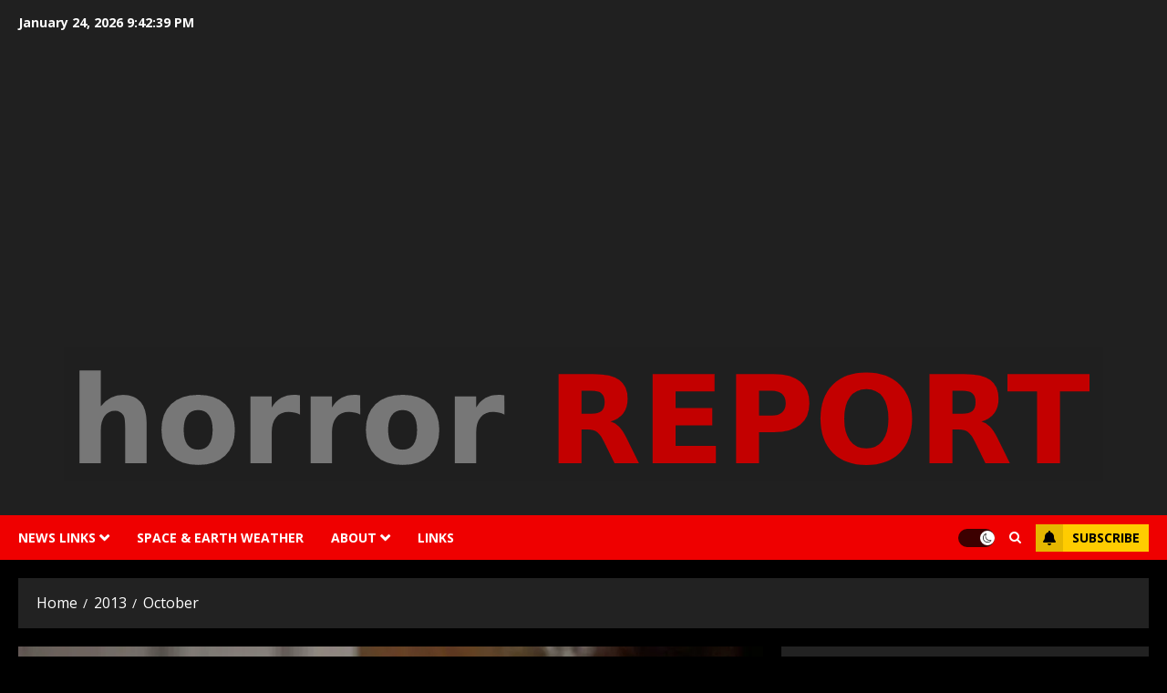

--- FILE ---
content_type: text/html; charset=UTF-8
request_url: https://www.horrorreport.com/2013/10/5200/
body_size: 25630
content:
<!doctype html>
<html lang="en-US">
<head>
    <meta charset="UTF-8">
    <meta name="viewport" content="width=device-width, initial-scale=1">
    <link rel="profile" href="http://gmpg.org/xfn/11">

    <title>THE HORROR REPORT</title>
<meta name='robots' content='max-image-preview:large' />
	<style>img:is([sizes="auto" i], [sizes^="auto," i]) { contain-intrinsic-size: 3000px 1500px }</style>
	<link rel='preload' href='https://fonts.googleapis.com/css?family=Roboto:400,700|Open+Sans:400,700&#038;subset=latin&#038;display=swap' as='style' onload="this.onload=null;this.rel='stylesheet'" type='text/css' media='all' crossorigin='anonymous'>
<!-- Jetpack Site Verification Tags -->
<meta name="google-site-verification" content="PuG9gSH6xSUzSCeHjXHs4ZjqqQ3ZgTu883iSZzZR0KY" />
<link rel='dns-prefetch' href='//www.googletagmanager.com' />
<link rel='dns-prefetch' href='//stats.wp.com' />
<link rel='dns-prefetch' href='//fonts.googleapis.com' />
<link rel='dns-prefetch' href='//widgets.wp.com' />
<link rel='dns-prefetch' href='//s0.wp.com' />
<link rel='dns-prefetch' href='//0.gravatar.com' />
<link rel='dns-prefetch' href='//1.gravatar.com' />
<link rel='dns-prefetch' href='//2.gravatar.com' />
<link rel='dns-prefetch' href='//jetpack.wordpress.com' />
<link rel='dns-prefetch' href='//public-api.wordpress.com' />
<link rel='dns-prefetch' href='//pagead2.googlesyndication.com' />
<link rel='preconnect' href='https://fonts.googleapis.com' />
<link rel='preconnect' href='https://fonts.gstatic.com' />
<link rel='preconnect' href='//i0.wp.com' />
<link rel='preconnect' href='//c0.wp.com' />
<link rel="alternate" type="application/rss+xml" title="THE HORROR REPORT &raquo; Feed" href="https://www.horrorreport.com/feed/" />
<link rel="alternate" type="application/rss+xml" title="THE HORROR REPORT &raquo; Comments Feed" href="https://www.horrorreport.com/comments/feed/" />
<script type="text/javascript">
/* <![CDATA[ */
window._wpemojiSettings = {"baseUrl":"https:\/\/s.w.org\/images\/core\/emoji\/16.0.1\/72x72\/","ext":".png","svgUrl":"https:\/\/s.w.org\/images\/core\/emoji\/16.0.1\/svg\/","svgExt":".svg","source":{"concatemoji":"https:\/\/www.horrorreport.com\/wp-includes\/js\/wp-emoji-release.min.js?ver=6.8.3"}};
/*! This file is auto-generated */
!function(s,n){var o,i,e;function c(e){try{var t={supportTests:e,timestamp:(new Date).valueOf()};sessionStorage.setItem(o,JSON.stringify(t))}catch(e){}}function p(e,t,n){e.clearRect(0,0,e.canvas.width,e.canvas.height),e.fillText(t,0,0);var t=new Uint32Array(e.getImageData(0,0,e.canvas.width,e.canvas.height).data),a=(e.clearRect(0,0,e.canvas.width,e.canvas.height),e.fillText(n,0,0),new Uint32Array(e.getImageData(0,0,e.canvas.width,e.canvas.height).data));return t.every(function(e,t){return e===a[t]})}function u(e,t){e.clearRect(0,0,e.canvas.width,e.canvas.height),e.fillText(t,0,0);for(var n=e.getImageData(16,16,1,1),a=0;a<n.data.length;a++)if(0!==n.data[a])return!1;return!0}function f(e,t,n,a){switch(t){case"flag":return n(e,"\ud83c\udff3\ufe0f\u200d\u26a7\ufe0f","\ud83c\udff3\ufe0f\u200b\u26a7\ufe0f")?!1:!n(e,"\ud83c\udde8\ud83c\uddf6","\ud83c\udde8\u200b\ud83c\uddf6")&&!n(e,"\ud83c\udff4\udb40\udc67\udb40\udc62\udb40\udc65\udb40\udc6e\udb40\udc67\udb40\udc7f","\ud83c\udff4\u200b\udb40\udc67\u200b\udb40\udc62\u200b\udb40\udc65\u200b\udb40\udc6e\u200b\udb40\udc67\u200b\udb40\udc7f");case"emoji":return!a(e,"\ud83e\udedf")}return!1}function g(e,t,n,a){var r="undefined"!=typeof WorkerGlobalScope&&self instanceof WorkerGlobalScope?new OffscreenCanvas(300,150):s.createElement("canvas"),o=r.getContext("2d",{willReadFrequently:!0}),i=(o.textBaseline="top",o.font="600 32px Arial",{});return e.forEach(function(e){i[e]=t(o,e,n,a)}),i}function t(e){var t=s.createElement("script");t.src=e,t.defer=!0,s.head.appendChild(t)}"undefined"!=typeof Promise&&(o="wpEmojiSettingsSupports",i=["flag","emoji"],n.supports={everything:!0,everythingExceptFlag:!0},e=new Promise(function(e){s.addEventListener("DOMContentLoaded",e,{once:!0})}),new Promise(function(t){var n=function(){try{var e=JSON.parse(sessionStorage.getItem(o));if("object"==typeof e&&"number"==typeof e.timestamp&&(new Date).valueOf()<e.timestamp+604800&&"object"==typeof e.supportTests)return e.supportTests}catch(e){}return null}();if(!n){if("undefined"!=typeof Worker&&"undefined"!=typeof OffscreenCanvas&&"undefined"!=typeof URL&&URL.createObjectURL&&"undefined"!=typeof Blob)try{var e="postMessage("+g.toString()+"("+[JSON.stringify(i),f.toString(),p.toString(),u.toString()].join(",")+"));",a=new Blob([e],{type:"text/javascript"}),r=new Worker(URL.createObjectURL(a),{name:"wpTestEmojiSupports"});return void(r.onmessage=function(e){c(n=e.data),r.terminate(),t(n)})}catch(e){}c(n=g(i,f,p,u))}t(n)}).then(function(e){for(var t in e)n.supports[t]=e[t],n.supports.everything=n.supports.everything&&n.supports[t],"flag"!==t&&(n.supports.everythingExceptFlag=n.supports.everythingExceptFlag&&n.supports[t]);n.supports.everythingExceptFlag=n.supports.everythingExceptFlag&&!n.supports.flag,n.DOMReady=!1,n.readyCallback=function(){n.DOMReady=!0}}).then(function(){return e}).then(function(){var e;n.supports.everything||(n.readyCallback(),(e=n.source||{}).concatemoji?t(e.concatemoji):e.wpemoji&&e.twemoji&&(t(e.twemoji),t(e.wpemoji)))}))}((window,document),window._wpemojiSettings);
/* ]]> */
</script>
<!-- www.horrorreport.com is managing ads with Advanced Ads 2.0.16 – https://wpadvancedads.com/ --><script id="horro-ready">
			window.advanced_ads_ready=function(e,a){a=a||"complete";var d=function(e){return"interactive"===a?"loading"!==e:"complete"===e};d(document.readyState)?e():document.addEventListener("readystatechange",(function(a){d(a.target.readyState)&&e()}),{once:"interactive"===a})},window.advanced_ads_ready_queue=window.advanced_ads_ready_queue||[];		</script>
		<link rel='stylesheet' id='jetpack_related-posts-css' href='https://c0.wp.com/p/jetpack/15.4/modules/related-posts/related-posts.css' type='text/css' media='all' />
<style id='wp-emoji-styles-inline-css' type='text/css'>

	img.wp-smiley, img.emoji {
		display: inline !important;
		border: none !important;
		box-shadow: none !important;
		height: 1em !important;
		width: 1em !important;
		margin: 0 0.07em !important;
		vertical-align: -0.1em !important;
		background: none !important;
		padding: 0 !important;
	}
</style>
<link rel='stylesheet' id='wp-block-library-css' href='https://c0.wp.com/c/6.8.3/wp-includes/css/dist/block-library/style.min.css' type='text/css' media='all' />
<style id='wp-block-library-theme-inline-css' type='text/css'>
.wp-block-audio :where(figcaption){color:#555;font-size:13px;text-align:center}.is-dark-theme .wp-block-audio :where(figcaption){color:#ffffffa6}.wp-block-audio{margin:0 0 1em}.wp-block-code{border:1px solid #ccc;border-radius:4px;font-family:Menlo,Consolas,monaco,monospace;padding:.8em 1em}.wp-block-embed :where(figcaption){color:#555;font-size:13px;text-align:center}.is-dark-theme .wp-block-embed :where(figcaption){color:#ffffffa6}.wp-block-embed{margin:0 0 1em}.blocks-gallery-caption{color:#555;font-size:13px;text-align:center}.is-dark-theme .blocks-gallery-caption{color:#ffffffa6}:root :where(.wp-block-image figcaption){color:#555;font-size:13px;text-align:center}.is-dark-theme :root :where(.wp-block-image figcaption){color:#ffffffa6}.wp-block-image{margin:0 0 1em}.wp-block-pullquote{border-bottom:4px solid;border-top:4px solid;color:currentColor;margin-bottom:1.75em}.wp-block-pullquote cite,.wp-block-pullquote footer,.wp-block-pullquote__citation{color:currentColor;font-size:.8125em;font-style:normal;text-transform:uppercase}.wp-block-quote{border-left:.25em solid;margin:0 0 1.75em;padding-left:1em}.wp-block-quote cite,.wp-block-quote footer{color:currentColor;font-size:.8125em;font-style:normal;position:relative}.wp-block-quote:where(.has-text-align-right){border-left:none;border-right:.25em solid;padding-left:0;padding-right:1em}.wp-block-quote:where(.has-text-align-center){border:none;padding-left:0}.wp-block-quote.is-large,.wp-block-quote.is-style-large,.wp-block-quote:where(.is-style-plain){border:none}.wp-block-search .wp-block-search__label{font-weight:700}.wp-block-search__button{border:1px solid #ccc;padding:.375em .625em}:where(.wp-block-group.has-background){padding:1.25em 2.375em}.wp-block-separator.has-css-opacity{opacity:.4}.wp-block-separator{border:none;border-bottom:2px solid;margin-left:auto;margin-right:auto}.wp-block-separator.has-alpha-channel-opacity{opacity:1}.wp-block-separator:not(.is-style-wide):not(.is-style-dots){width:100px}.wp-block-separator.has-background:not(.is-style-dots){border-bottom:none;height:1px}.wp-block-separator.has-background:not(.is-style-wide):not(.is-style-dots){height:2px}.wp-block-table{margin:0 0 1em}.wp-block-table td,.wp-block-table th{word-break:normal}.wp-block-table :where(figcaption){color:#555;font-size:13px;text-align:center}.is-dark-theme .wp-block-table :where(figcaption){color:#ffffffa6}.wp-block-video :where(figcaption){color:#555;font-size:13px;text-align:center}.is-dark-theme .wp-block-video :where(figcaption){color:#ffffffa6}.wp-block-video{margin:0 0 1em}:root :where(.wp-block-template-part.has-background){margin-bottom:0;margin-top:0;padding:1.25em 2.375em}
</style>
<style id='jm-breaking-news-jm-breaking-news-style-inline-css' type='text/css'>
.wp-block-jm-breaking-news-jm-breaking-news .breaking-news-box{display:-webkit-box;display:-ms-flexbox;display:flex;-ms-flex-wrap:wrap;flex-wrap:wrap;margin:0 auto 10px;width:100%}.wp-block-jm-breaking-news-jm-breaking-news .breaking-news-box .breaking-news-left{-webkit-box-pack:center;-ms-flex-pack:center;-webkit-box-orient:vertical;-webkit-box-direction:normal;background-color:#c42b2b;-webkit-box-sizing:border-box;box-sizing:border-box;display:-webkit-box;display:-ms-flexbox;display:flex;-ms-flex-direction:column;flex-direction:column;justify-content:center;padding:15px 10px;text-align:center;width:30%}.wp-block-jm-breaking-news-jm-breaking-news .breaking-news-box .breaking-news-left .breaking-news-left-h2{color:#fff;font-family:Oswald;font-size:28px;font-weight:700;margin:0;text-transform:uppercase}.wp-block-jm-breaking-news-jm-breaking-news .breaking-news-box .breaking-news-right{-webkit-box-pack:center;-ms-flex-pack:center;-webkit-box-orient:vertical;-webkit-box-direction:normal;-webkit-margin-before:0;background-color:#262626;-webkit-box-sizing:border-box;box-sizing:border-box;display:-webkit-box;display:-ms-flexbox;display:flex;-ms-flex-direction:column;flex-direction:column;justify-content:center;margin-block-start:0;padding:15px 10px;width:70%}.wp-block-jm-breaking-news-jm-breaking-news .breaking-news-box .breaking-news-right .breaking-news-right-h2{color:#fff;font-family:Lato;font-size:28px;font-weight:300;line-height:1.2;margin:0}.wp-block-jm-breaking-news-jm-breaking-news .breaking-news-box .breaking-news-right .breaking-news-right-h2 a{color:#fff;margin-bottom:0!important}.wp-block-jm-breaking-news-jm-breaking-news .breaking-news-box .breaking-news-right .breaking-news-right-h2 a:hover{text-decoration:underline}

</style>
<style id='themezee-magazine-blocks-column-style-inline-css' type='text/css'>

:root{--tz-column-gap:1.5em}.tz-magazine-block,.tz-magazine-block .tz-magazine-post{margin-bottom:1.5em}.tz-magazine-block .tz-entry-image{margin:0;max-width:100%;vertical-align:top}.tz-magazine-block .tz-entry-title{font-size:24px;font-size:1.5rem}.tz-magazine-block .tz-entry-meta{font-size:15px;font-size:.9375rem}.tz-magazine-block .tz-meta-field{margin-right:.5rem}.tz-magazine-thumbnail-list .tz-magazine-post{display:flex;flex-wrap:nowrap}.tz-magazine-thumbnail-list .tz-magazine-post .tz-post-image{padding-right:.5em;padding-right:calc(var(--tz-column-gap)/3);width:30%}.tz-magazine-thumbnail-list .tz-magazine-post .tz-post-image .wp-post-image{margin:0}.tz-magazine-thumbnail-list .tz-magazine-post .tz-post-content{padding-left:.5em;padding-left:calc(var(--tz-column-gap)/3);width:70%}.tz-magazine-thumbnail-list .tz-magazine-post .tz-entry-title{font-size:18px;font-size:1.125rem}

</style>
<style id='themezee-magazine-blocks-columns-style-inline-css' type='text/css'>
.wp-block-themezee-magazine-blocks-column.tz-magazine-block{margin-bottom:0}@media only screen and (min-width:480px){.tz-magazine-columns{display:flex;flex-wrap:wrap;margin-right:-1.5em;margin-right:calc(var(--tz-column-gap)*-1)}.tz-magazine-columns .wp-block-themezee-magazine-blocks-column{padding-right:1.5em;padding-right:var(--tz-column-gap);width:50%}}

</style>
<style id='themezee-magazine-blocks-grid-style-inline-css' type='text/css'>
@media only screen and (min-width:480px){.tz-magazine-grid-columns-2,.tz-magazine-grid-columns-4{display:flex;flex-wrap:wrap;margin-right:-1.5em;margin-right:calc(var(--tz-column-gap)*-1)}.tz-magazine-grid-columns-2 .tz-post-wrap,.tz-magazine-grid-columns-4 .tz-post-wrap{box-sizing:border-box;padding-right:1.5em;padding-right:var(--tz-column-gap);width:50%}}@media only screen and (min-width:560px){.tz-magazine-grid-columns-3{display:flex;flex-wrap:wrap;margin-right:-1.5em;margin-right:calc(var(--tz-column-gap)*-1)}.tz-magazine-grid-columns-3 .tz-post-wrap{box-sizing:border-box;padding-right:1.5em;padding-right:var(--tz-column-gap);width:33.3333333333%}}@media only screen and (min-width:640px){.tz-magazine-grid-columns-4 .tz-post-wrap{box-sizing:border-box;width:25%}}

</style>
<style id='themezee-magazine-blocks-horizontal-style-inline-css' type='text/css'>
@media only screen and (min-width:560px){.tz-magazine-horizontal .tz-magazine-highlight-post .tz-magazine-post{display:flex;flex-wrap:wrap}.tz-magazine-horizontal .tz-magazine-highlight-post .tz-magazine-post .tz-post-image{box-sizing:border-box;padding-right:.75em;padding-right:calc(var(--tz-column-gap)/2);width:50%}.tz-magazine-horizontal .tz-magazine-highlight-post .tz-magazine-post .tz-post-image .wp-post-image{margin:0}.tz-magazine-horizontal .tz-magazine-highlight-post .tz-magazine-post .tz-post-content{box-sizing:border-box;padding-left:.75em;padding-left:calc(var(--tz-column-gap)/2);width:50%}}

</style>
<style id='themezee-magazine-blocks-list-style-inline-css' type='text/css'>
@media only screen and (min-width:480px){.tz-magazine-list .tz-magazine-post{display:flex;flex-wrap:wrap}.tz-magazine-list .tz-magazine-post .tz-post-image{box-sizing:border-box;padding-right:.75em;padding-right:calc(var(--tz-column-gap)/2);width:50%}.tz-magazine-list .tz-magazine-post .tz-post-image .wp-post-image{margin:0}.tz-magazine-list .tz-magazine-post .tz-post-content{box-sizing:border-box;padding-left:.75em;padding-left:calc(var(--tz-column-gap)/2);width:50%}.tz-magazine-list-40-60 .tz-magazine-post .tz-post-image{width:40%}.tz-magazine-list-40-60 .tz-magazine-post .tz-post-content{width:60%}.tz-magazine-list-30-70 .tz-magazine-post .tz-post-image{width:30%}.tz-magazine-list-30-70 .tz-magazine-post .tz-post-content{width:70%}}

</style>
<style id='themezee-magazine-blocks-vertical-style-inline-css' type='text/css'>
@media only screen and (min-width:560px){.tz-magazine-vertical{display:flex;flex-wrap:wrap}.tz-magazine-vertical .tz-magazine-highlight-post{box-sizing:border-box;padding-right:.75em;padding-right:calc(var(--tz-column-gap)/2);width:50%}.tz-magazine-vertical .tz-magazine-thumbnail-list{box-sizing:border-box;padding-left:.75em;padding-left:calc(var(--tz-column-gap)/2);width:50%}}

</style>
<link rel='stylesheet' id='mediaelement-css' href='https://c0.wp.com/c/6.8.3/wp-includes/js/mediaelement/mediaelementplayer-legacy.min.css' type='text/css' media='all' />
<link rel='stylesheet' id='wp-mediaelement-css' href='https://c0.wp.com/c/6.8.3/wp-includes/js/mediaelement/wp-mediaelement.min.css' type='text/css' media='all' />
<style id='jetpack-sharing-buttons-style-inline-css' type='text/css'>
.jetpack-sharing-buttons__services-list{display:flex;flex-direction:row;flex-wrap:wrap;gap:0;list-style-type:none;margin:5px;padding:0}.jetpack-sharing-buttons__services-list.has-small-icon-size{font-size:12px}.jetpack-sharing-buttons__services-list.has-normal-icon-size{font-size:16px}.jetpack-sharing-buttons__services-list.has-large-icon-size{font-size:24px}.jetpack-sharing-buttons__services-list.has-huge-icon-size{font-size:36px}@media print{.jetpack-sharing-buttons__services-list{display:none!important}}.editor-styles-wrapper .wp-block-jetpack-sharing-buttons{gap:0;padding-inline-start:0}ul.jetpack-sharing-buttons__services-list.has-background{padding:1.25em 2.375em}
</style>
<link rel='stylesheet' id='coblocks-frontend-css' href='https://www.horrorreport.com/wp-content/plugins/coblocks/dist/style-coblocks-1.css?ver=3.1.16' type='text/css' media='all' />
<link rel='stylesheet' id='coblocks-extensions-css' href='https://www.horrorreport.com/wp-content/plugins/coblocks/dist/style-coblocks-extensions.css?ver=3.1.16' type='text/css' media='all' />
<link rel='stylesheet' id='coblocks-animation-css' href='https://www.horrorreport.com/wp-content/plugins/coblocks/dist/style-coblocks-animation.css?ver=2677611078ee87eb3b1c' type='text/css' media='all' />
<style id='global-styles-inline-css' type='text/css'>
:root{--wp--preset--aspect-ratio--square: 1;--wp--preset--aspect-ratio--4-3: 4/3;--wp--preset--aspect-ratio--3-4: 3/4;--wp--preset--aspect-ratio--3-2: 3/2;--wp--preset--aspect-ratio--2-3: 2/3;--wp--preset--aspect-ratio--16-9: 16/9;--wp--preset--aspect-ratio--9-16: 9/16;--wp--preset--color--black: #000000;--wp--preset--color--cyan-bluish-gray: #abb8c3;--wp--preset--color--white: #ffffff;--wp--preset--color--pale-pink: #f78da7;--wp--preset--color--vivid-red: #cf2e2e;--wp--preset--color--luminous-vivid-orange: #ff6900;--wp--preset--color--luminous-vivid-amber: #fcb900;--wp--preset--color--light-green-cyan: #7bdcb5;--wp--preset--color--vivid-green-cyan: #00d084;--wp--preset--color--pale-cyan-blue: #8ed1fc;--wp--preset--color--vivid-cyan-blue: #0693e3;--wp--preset--color--vivid-purple: #9b51e0;--wp--preset--gradient--vivid-cyan-blue-to-vivid-purple: linear-gradient(135deg,rgba(6,147,227,1) 0%,rgb(155,81,224) 100%);--wp--preset--gradient--light-green-cyan-to-vivid-green-cyan: linear-gradient(135deg,rgb(122,220,180) 0%,rgb(0,208,130) 100%);--wp--preset--gradient--luminous-vivid-amber-to-luminous-vivid-orange: linear-gradient(135deg,rgba(252,185,0,1) 0%,rgba(255,105,0,1) 100%);--wp--preset--gradient--luminous-vivid-orange-to-vivid-red: linear-gradient(135deg,rgba(255,105,0,1) 0%,rgb(207,46,46) 100%);--wp--preset--gradient--very-light-gray-to-cyan-bluish-gray: linear-gradient(135deg,rgb(238,238,238) 0%,rgb(169,184,195) 100%);--wp--preset--gradient--cool-to-warm-spectrum: linear-gradient(135deg,rgb(74,234,220) 0%,rgb(151,120,209) 20%,rgb(207,42,186) 40%,rgb(238,44,130) 60%,rgb(251,105,98) 80%,rgb(254,248,76) 100%);--wp--preset--gradient--blush-light-purple: linear-gradient(135deg,rgb(255,206,236) 0%,rgb(152,150,240) 100%);--wp--preset--gradient--blush-bordeaux: linear-gradient(135deg,rgb(254,205,165) 0%,rgb(254,45,45) 50%,rgb(107,0,62) 100%);--wp--preset--gradient--luminous-dusk: linear-gradient(135deg,rgb(255,203,112) 0%,rgb(199,81,192) 50%,rgb(65,88,208) 100%);--wp--preset--gradient--pale-ocean: linear-gradient(135deg,rgb(255,245,203) 0%,rgb(182,227,212) 50%,rgb(51,167,181) 100%);--wp--preset--gradient--electric-grass: linear-gradient(135deg,rgb(202,248,128) 0%,rgb(113,206,126) 100%);--wp--preset--gradient--midnight: linear-gradient(135deg,rgb(2,3,129) 0%,rgb(40,116,252) 100%);--wp--preset--font-size--small: 13px;--wp--preset--font-size--medium: 20px;--wp--preset--font-size--large: 36px;--wp--preset--font-size--x-large: 42px;--wp--preset--spacing--20: 0.44rem;--wp--preset--spacing--30: 0.67rem;--wp--preset--spacing--40: 1rem;--wp--preset--spacing--50: 1.5rem;--wp--preset--spacing--60: 2.25rem;--wp--preset--spacing--70: 3.38rem;--wp--preset--spacing--80: 5.06rem;--wp--preset--shadow--natural: 6px 6px 9px rgba(0, 0, 0, 0.2);--wp--preset--shadow--deep: 12px 12px 50px rgba(0, 0, 0, 0.4);--wp--preset--shadow--sharp: 6px 6px 0px rgba(0, 0, 0, 0.2);--wp--preset--shadow--outlined: 6px 6px 0px -3px rgba(255, 255, 255, 1), 6px 6px rgba(0, 0, 0, 1);--wp--preset--shadow--crisp: 6px 6px 0px rgba(0, 0, 0, 1);}:root { --wp--style--global--content-size: 700px;--wp--style--global--wide-size: 1240px; }:where(body) { margin: 0; }.wp-site-blocks > .alignleft { float: left; margin-right: 2em; }.wp-site-blocks > .alignright { float: right; margin-left: 2em; }.wp-site-blocks > .aligncenter { justify-content: center; margin-left: auto; margin-right: auto; }:where(.wp-site-blocks) > * { margin-block-start: 24px; margin-block-end: 0; }:where(.wp-site-blocks) > :first-child { margin-block-start: 0; }:where(.wp-site-blocks) > :last-child { margin-block-end: 0; }:root { --wp--style--block-gap: 24px; }:root :where(.is-layout-flow) > :first-child{margin-block-start: 0;}:root :where(.is-layout-flow) > :last-child{margin-block-end: 0;}:root :where(.is-layout-flow) > *{margin-block-start: 24px;margin-block-end: 0;}:root :where(.is-layout-constrained) > :first-child{margin-block-start: 0;}:root :where(.is-layout-constrained) > :last-child{margin-block-end: 0;}:root :where(.is-layout-constrained) > *{margin-block-start: 24px;margin-block-end: 0;}:root :where(.is-layout-flex){gap: 24px;}:root :where(.is-layout-grid){gap: 24px;}.is-layout-flow > .alignleft{float: left;margin-inline-start: 0;margin-inline-end: 2em;}.is-layout-flow > .alignright{float: right;margin-inline-start: 2em;margin-inline-end: 0;}.is-layout-flow > .aligncenter{margin-left: auto !important;margin-right: auto !important;}.is-layout-constrained > .alignleft{float: left;margin-inline-start: 0;margin-inline-end: 2em;}.is-layout-constrained > .alignright{float: right;margin-inline-start: 2em;margin-inline-end: 0;}.is-layout-constrained > .aligncenter{margin-left: auto !important;margin-right: auto !important;}.is-layout-constrained > :where(:not(.alignleft):not(.alignright):not(.alignfull)){max-width: var(--wp--style--global--content-size);margin-left: auto !important;margin-right: auto !important;}.is-layout-constrained > .alignwide{max-width: var(--wp--style--global--wide-size);}body .is-layout-flex{display: flex;}.is-layout-flex{flex-wrap: wrap;align-items: center;}.is-layout-flex > :is(*, div){margin: 0;}body .is-layout-grid{display: grid;}.is-layout-grid > :is(*, div){margin: 0;}body{padding-top: 0px;padding-right: 0px;padding-bottom: 0px;padding-left: 0px;}a:where(:not(.wp-element-button)){text-decoration: none;}:root :where(.wp-element-button, .wp-block-button__link){background-color: #32373c;border-radius: 0;border-width: 0;color: #fff;font-family: inherit;font-size: inherit;line-height: inherit;padding: calc(0.667em + 2px) calc(1.333em + 2px);text-decoration: none;}.has-black-color{color: var(--wp--preset--color--black) !important;}.has-cyan-bluish-gray-color{color: var(--wp--preset--color--cyan-bluish-gray) !important;}.has-white-color{color: var(--wp--preset--color--white) !important;}.has-pale-pink-color{color: var(--wp--preset--color--pale-pink) !important;}.has-vivid-red-color{color: var(--wp--preset--color--vivid-red) !important;}.has-luminous-vivid-orange-color{color: var(--wp--preset--color--luminous-vivid-orange) !important;}.has-luminous-vivid-amber-color{color: var(--wp--preset--color--luminous-vivid-amber) !important;}.has-light-green-cyan-color{color: var(--wp--preset--color--light-green-cyan) !important;}.has-vivid-green-cyan-color{color: var(--wp--preset--color--vivid-green-cyan) !important;}.has-pale-cyan-blue-color{color: var(--wp--preset--color--pale-cyan-blue) !important;}.has-vivid-cyan-blue-color{color: var(--wp--preset--color--vivid-cyan-blue) !important;}.has-vivid-purple-color{color: var(--wp--preset--color--vivid-purple) !important;}.has-black-background-color{background-color: var(--wp--preset--color--black) !important;}.has-cyan-bluish-gray-background-color{background-color: var(--wp--preset--color--cyan-bluish-gray) !important;}.has-white-background-color{background-color: var(--wp--preset--color--white) !important;}.has-pale-pink-background-color{background-color: var(--wp--preset--color--pale-pink) !important;}.has-vivid-red-background-color{background-color: var(--wp--preset--color--vivid-red) !important;}.has-luminous-vivid-orange-background-color{background-color: var(--wp--preset--color--luminous-vivid-orange) !important;}.has-luminous-vivid-amber-background-color{background-color: var(--wp--preset--color--luminous-vivid-amber) !important;}.has-light-green-cyan-background-color{background-color: var(--wp--preset--color--light-green-cyan) !important;}.has-vivid-green-cyan-background-color{background-color: var(--wp--preset--color--vivid-green-cyan) !important;}.has-pale-cyan-blue-background-color{background-color: var(--wp--preset--color--pale-cyan-blue) !important;}.has-vivid-cyan-blue-background-color{background-color: var(--wp--preset--color--vivid-cyan-blue) !important;}.has-vivid-purple-background-color{background-color: var(--wp--preset--color--vivid-purple) !important;}.has-black-border-color{border-color: var(--wp--preset--color--black) !important;}.has-cyan-bluish-gray-border-color{border-color: var(--wp--preset--color--cyan-bluish-gray) !important;}.has-white-border-color{border-color: var(--wp--preset--color--white) !important;}.has-pale-pink-border-color{border-color: var(--wp--preset--color--pale-pink) !important;}.has-vivid-red-border-color{border-color: var(--wp--preset--color--vivid-red) !important;}.has-luminous-vivid-orange-border-color{border-color: var(--wp--preset--color--luminous-vivid-orange) !important;}.has-luminous-vivid-amber-border-color{border-color: var(--wp--preset--color--luminous-vivid-amber) !important;}.has-light-green-cyan-border-color{border-color: var(--wp--preset--color--light-green-cyan) !important;}.has-vivid-green-cyan-border-color{border-color: var(--wp--preset--color--vivid-green-cyan) !important;}.has-pale-cyan-blue-border-color{border-color: var(--wp--preset--color--pale-cyan-blue) !important;}.has-vivid-cyan-blue-border-color{border-color: var(--wp--preset--color--vivid-cyan-blue) !important;}.has-vivid-purple-border-color{border-color: var(--wp--preset--color--vivid-purple) !important;}.has-vivid-cyan-blue-to-vivid-purple-gradient-background{background: var(--wp--preset--gradient--vivid-cyan-blue-to-vivid-purple) !important;}.has-light-green-cyan-to-vivid-green-cyan-gradient-background{background: var(--wp--preset--gradient--light-green-cyan-to-vivid-green-cyan) !important;}.has-luminous-vivid-amber-to-luminous-vivid-orange-gradient-background{background: var(--wp--preset--gradient--luminous-vivid-amber-to-luminous-vivid-orange) !important;}.has-luminous-vivid-orange-to-vivid-red-gradient-background{background: var(--wp--preset--gradient--luminous-vivid-orange-to-vivid-red) !important;}.has-very-light-gray-to-cyan-bluish-gray-gradient-background{background: var(--wp--preset--gradient--very-light-gray-to-cyan-bluish-gray) !important;}.has-cool-to-warm-spectrum-gradient-background{background: var(--wp--preset--gradient--cool-to-warm-spectrum) !important;}.has-blush-light-purple-gradient-background{background: var(--wp--preset--gradient--blush-light-purple) !important;}.has-blush-bordeaux-gradient-background{background: var(--wp--preset--gradient--blush-bordeaux) !important;}.has-luminous-dusk-gradient-background{background: var(--wp--preset--gradient--luminous-dusk) !important;}.has-pale-ocean-gradient-background{background: var(--wp--preset--gradient--pale-ocean) !important;}.has-electric-grass-gradient-background{background: var(--wp--preset--gradient--electric-grass) !important;}.has-midnight-gradient-background{background: var(--wp--preset--gradient--midnight) !important;}.has-small-font-size{font-size: var(--wp--preset--font-size--small) !important;}.has-medium-font-size{font-size: var(--wp--preset--font-size--medium) !important;}.has-large-font-size{font-size: var(--wp--preset--font-size--large) !important;}.has-x-large-font-size{font-size: var(--wp--preset--font-size--x-large) !important;}
:root :where(.wp-block-button .wp-block-button__link){border-radius: 0;}
:root :where(.wp-block-pullquote){font-size: 1.5em;line-height: 1.6;}
:root :where(.wp-block-heading){line-height: 1.3;}
</style>
<link rel='stylesheet' id='contact-form-7-css' href='https://www.horrorreport.com/wp-content/plugins/contact-form-7/includes/css/styles.css?ver=6.1.4' type='text/css' media='all' />
<link rel='stylesheet' id='jm-breaking-news-lato-css' href='//fonts.googleapis.com/css?family=Lato%3A100%2C300%2C400%2C700&#038;ver=2.1.0' type='text/css' media='all' />
<link rel='stylesheet' id='jm-breaking-news-oswald-css' href='//fonts.googleapis.com/css?family=Oswald%3A400%2C700%2C300&#038;ver=2.1.0' type='text/css' media='all' />
<link rel='stylesheet' id='jm-breaking-news-admin-css' href='https://www.horrorreport.com/wp-content/plugins/jm-breaking-news/public/css/breaking-news-style.min.css?ver=2.1.0' type='text/css' media='all' />
<link rel='stylesheet' id='wp-components-css' href='https://c0.wp.com/c/6.8.3/wp-includes/css/dist/components/style.min.css' type='text/css' media='all' />
<link rel='stylesheet' id='godaddy-styles-css' href='https://www.horrorreport.com/wp-content/mu-plugins/vendor/wpex/godaddy-launch/includes/Dependencies/GoDaddy/Styles/build/latest.css?ver=2.0.2' type='text/css' media='all' />
<link rel='stylesheet' id='chromenews-google-fonts-css' href='https://fonts.googleapis.com/css?family=Roboto:400,700|Open+Sans:400,700&#038;subset=latin&#038;display=swap' type='text/css' media='all' />
<link rel='stylesheet' id='chromenews-icons-css' href='https://www.horrorreport.com/wp-content/themes/chromenews/assets/icons/style.css?ver=6.8.3' type='text/css' media='all' />
<link rel='stylesheet' id='chromenews-style-css' href='https://www.horrorreport.com/wp-content/themes/chromenews/style.min.css?ver=6.0.4' type='text/css' media='all' />
<style id='chromenews-style-inline-css' type='text/css'>
body.aft-dark-mode #loader::before{border-color:#000000;} body.aft-dark-mode #sidr,body.aft-dark-mode,body.aft-dark-mode.custom-background,body.aft-dark-mode #af-preloader{background-color:#000000;} body.aft-light-mode #loader::before{border-color:#eeeeee ;} body.aft-light-mode #sidr,body.aft-light-mode #af-preloader,body.aft-light-mode{background-color:#eeeeee ;} #loader,.wp-block-search .wp-block-search__button,.woocommerce-account .entry-content .woocommerce-MyAccount-navigation ul li.is-active,.woocommerce #respond input#submit.disabled,.woocommerce #respond input#submit:disabled,.woocommerce #respond input#submit:disabled[disabled],.woocommerce a.button.disabled,.woocommerce a.button:disabled,.woocommerce a.button:disabled[disabled],.woocommerce button.button.disabled,.woocommerce button.button:disabled,.woocommerce button.button:disabled[disabled],.woocommerce input.button.disabled,.woocommerce input.button:disabled,.woocommerce input.button:disabled[disabled],.woocommerce #respond input#submit,.woocommerce a.button,.woocommerce button.button,.woocommerce input.button,.woocommerce #respond input#submit.alt,.woocommerce a.button.alt,.woocommerce button.button.alt,.woocommerce input.button.alt,.woocommerce #respond input#submit:hover,.woocommerce a.button:hover,.woocommerce button.button:hover,.woocommerce input.button:hover,.woocommerce #respond input#submit.alt:hover,.woocommerce a.button.alt:hover,.woocommerce button.button.alt:hover,.woocommerce input.button.alt:hover,.widget-title-border-top .wp_post_author_widget .widget-title::before,.widget-title-border-bottom .wp_post_author_widget .widget-title::before,.widget-title-border-top .heading-line::before,.widget-title-border-bottom .heading-line::before,.widget-title-border-top .sub-heading-line::before,.widget-title-border-bottom .sub-heading-line::before,.widget-title-background-side .wp-block-group .wp-block-search__label,.widget-title-background-side .wp-block-group .wp-block-heading,.widget-title-background-side .widget_block .wp-block-search__label,.widget-title-background-side .widget_block .wp-block-heading,.widget-title-background-side .wp_post_author_widget .widget-title,.widget-title-background-side .widget-title .heading-line,.widget-title-background-side .wp-block-search__label::before,.widget-title-background-side .heading-line-before,.widget-title-background-side .sub-heading-line,.widget-title-background-side .wp-block-group .wp-block-heading::before,.widget-title-background-side .widget_block .wp-block-heading::before,body.aft-dark-mode .is-style-fill a.wp-block-button__link:not(.has-background),body.aft-light-mode .is-style-fill a.wp-block-button__link:not(.has-background),body.aft-light-mode .aft-main-banner-section.aft-banner-background-secondary,body.aft-dark-mode .aft-main-banner-section.aft-banner-background-secondary,.aft-dark-mode span.heading-line-after,.aft-dark-mode span.heading-line-before,body.widget-title-border-bottom .header-after1 .heading-line-before,body.widget-title-border-bottom .widget-title .heading-line-before,body .af-cat-widget-carousel a.chromenews-categories.category-color-1,a.sidr-class-sidr-button-close,.aft-posts-tabs-panel .nav-tabs>li>a.active,body.aft-dark-mode .entry-content > [class*="wp-block-"] .wp-block-button:not(.is-style-outline) a.wp-block-button__link,body.aft-light-mode .entry-content > [class*="wp-block-"] .wp-block-button:not(.is-style-outline) a.wp-block-button__link,body.aft-dark-mode .entry-content > [class*="wp-block-"] .wp-block-button:not(.is-style-outline) a.wp-block-button__link:hover,body.aft-light-mode .entry-content > [class*="wp-block-"] .wp-block-button:not(.is-style-outline) a.wp-block-button__link:hover,.widget-title-border-bottom .sub-heading-line::before,.widget-title-border-bottom .wp-post-author-wrap .header-after::before,.widget-title-border-side .wp_post_author_widget .widget-title::before,.widget-title-border-side .heading-line::before,.widget-title-border-side .sub-heading-line::before,.single-post .entry-content-title-featured-wrap .af-post-format i,.single-post article.post .af-post-format i,.aft-archive-wrapper .no-post-image:not(.grid-design-texts-over-image) .af-post-format i,span.heading-line::before,.wp-post-author-wrap .header-after::before,body.aft-dark-mode input[type="button"],body.aft-dark-mode input[type="reset"],body.aft-dark-mode input[type="submit"],body.aft-dark-mode .inner-suscribe input[type=submit],.af-youtube-slider .af-video-wrap .af-bg-play i,.af-youtube-video-list .entry-header-yt-video-wrapper .af-yt-video-play i,body .btn-style1 a:visited,body .btn-style1 a,body .chromenews-pagination .nav-links .page-numbers.current,body #scroll-up,body article.sticky .read-single:before,.read-img .trending-no,body .trending-posts-vertical .trending-no{background-color:#dd3333;} body .aft-see-more a{background-image:linear-gradient(120deg,#dd3333 ,#dd3333);} .comment-content > p a,.comment-body .reply a:hover,.entry-content .wp-block-table td a,.entry-content h1 a,.entry-content h2 a,.entry-content h3 a,.entry-content h4 a,.entry-content h5 a,.entry-content h6 a,.chromenews_youtube_video_widget .af-youtube-slider-thumbnail .slick-slide.slick-current::before,.post-description a:not(.aft-readmore),.chromenews-widget.widget_text a,.chromenews-widget .textwidget a,body .aft-see-more a,mark,body.aft-light-mode .aft-readmore-wrapper a.aft-readmore:hover,body.aft-dark-mode .aft-readmore-wrapper a.aft-readmore:hover,body.aft-dark-mode .grid-design-texts-over-image .aft-readmore-wrapper a.aft-readmore:hover,body.aft-light-mode .grid-design-texts-over-image .aft-readmore-wrapper a.aft-readmore:hover,body.single .entry-header .aft-post-excerpt-and-meta .post-excerpt,body.aft-light-mode.single span.tags-links a:hover,body.aft-dark-mode.single span.tags-links a:hover,.chromenews-pagination .nav-links .page-numbers.current,.aft-light-mode p.awpa-more-posts a:hover,p.awpa-more-posts a:hover,.wp-post-author-meta .wp-post-author-meta-more-posts a.awpa-more-posts:hover{border-color:#dd3333;} body.aft-dark-mode main .entry-content ul.wc-block-grid__products > li a:hover .wc-block-grid__product-title,body.aft-light-mode main .entry-content ul.wc-block-grid__products > li a:hover .wc-block-grid__product-title,body .entry-content > [class*="wp-block-"] a:not(.has-text-color),body .entry-content > [class*="wp-block-"] li,body .entry-content > ul a,body .entry-content > ol a,body .entry-content > p a ,.post-excerpt a,body.aft-dark-mode #secondary .chromenews-widget ul[class*="wp-block-"] a:hover,body.aft-light-mode #secondary .chromenews-widget ul[class*="wp-block-"] a:hover,body.aft-dark-mode #secondary .chromenews-widget ol[class*="wp-block-"] a:hover,body.aft-light-mode #secondary .chromenews-widget ol[class*="wp-block-"] a:hover,.comment-form a:hover,body.aft-light-mode .af-breadcrumbs a:hover,body.aft-dark-mode .af-breadcrumbs a:hover,body.aft-light-mode ul.trail-items li a:hover,body.aft-dark-mode ul.trail-items li a:hover,.aft-dark-mode ul.cat-links > li a,.aft-light-mode ul.cat-links > li a,.aft-dark-mode .widget ul.cat-links > li a,.aft-light-mode .widget ul.cat-links > li a,.read-title h3 a:hover,.read-title h2 a:hover,#scroll-up::after{border-bottom-color:#dd3333;} .hover-title-secondary-color.aft-dark-mode .aft-main-banner-section.aft-banner-background-custom:not(.data-bg) .read-single:not(.grid-design-texts-over-image) .read-title h3 a:hover,.hover-title-secondary-color.aft-light-mode .aft-main-banner-section.aft-banner-background-custom:not(.data-bg) .read-single:not(.grid-design-texts-over-image) .read-title h3 a:hover,.hover-title-secondary-color.aft-dark-mode .aft-main-banner-section.aft-banner-background-alternative:not(.data-bg) .read-single:not(.grid-design-texts-over-image) .read-title h3 a:hover,.hover-title-secondary-color.aft-light-mode .aft-main-banner-section.aft-banner-background-alternative:not(.data-bg) .read-single:not(.grid-design-texts-over-image) .read-title h3 a:hover,.hover-title-secondary-color.aft-dark-mode .aft-main-banner-section.aft-banner-background-default:not(.data-bg) .read-single:not(.grid-design-texts-over-image) .read-title h3 a:hover,.hover-title-secondary-color.aft-light-mode .aft-main-banner-section.aft-banner-background-default:not(.data-bg) .read-single:not(.grid-design-texts-over-image) .read-title h3 a:hover,.hover-title-secondary-color.aft-dark-mode #secondary .chromenews-widget ul[class*="wp-block-"] a:hover,.hover-title-secondary-color.aft-light-mode #secondary .chromenews-widget ul[class*="wp-block-"] a:hover,.hover-title-secondary-color.aft-dark-mode #secondary .chromenews-widget ol[class*="wp-block-"] a:hover,.hover-title-secondary-color.aft-light-mode #secondary .chromenews-widget ol[class*="wp-block-"] a:hover,.hover-title-secondary-color.aft-dark-mode .read-single:not(.grid-design-texts-over-image) .read-title h2 a:hover,.hover-title-secondary-color.aft-dark-mode .read-single:not(.grid-design-texts-over-image) .read-title h3 a:hover,.hover-title-secondary-color .read-title h3 a:hover,.hover-title-secondary-color .read-title h2 a:hover,.hover-title-secondary-color .nav-links a:hover .post-title,.hover-title-secondary-color.aft-dark-mode .banner-exclusive-posts-wrapper a:hover .exclusive-post-title,.hover-title-secondary-color.aft-light-mode .banner-exclusive-posts-wrapper a:hover .exclusive-post-title,.hover-title-secondary-color.aft-light-mode .aft-main-banner-section.aft-banner-background-default:not(.data-bg) .banner-exclusive-posts-wrapper a:hover .exclusive-post-title,.hover-title-secondary-color.aft-light-mode .aft-main-banner-section.aft-banner-background-alternative:not(.data-bg) .banner-exclusive-posts-wrapper a:hover .exclusive-post-title,.hover-title-secondary-color.aft-light-mode .aft-main-banner-section.aft-banner-background-custom:not(.data-bg) .banner-exclusive-posts-wrapper a:hover .exclusive-post-title,.hover-title-secondary-color.aft-dark-mode .aft-main-banner-section.aft-banner-background-default:not(.data-bg) .banner-exclusive-posts-wrapper a:hover .exclusive-post-title,.hover-title-secondary-color.aft-dark-mode .aft-main-banner-section.aft-banner-background-alternative:not(.data-bg) .banner-exclusive-posts-wrapper a:hover .exclusive-post-title,.hover-title-secondary-color.aft-dark-mode .aft-main-banner-section.aft-banner-background-custom:not(.data-bg) .banner-exclusive-posts-wrapper a:hover .exclusive-post-title,.hover-title-secondary-color.aft-light-mode .widget ul:not([class]) > li a:hover,.hover-title-secondary-color.aft-light-mode .widget ol:not([class]) > li a:hover,.hover-title-secondary-color.aft-dark-mode .widget ul:not([class]) > li a:hover,.hover-title-secondary-color.aft-dark-mode .widget ol:not([class]) > li a:hover,.hover-title-secondary-color.aft-light-mode .read-single:not(.grid-design-texts-over-image) .read-title h2 a:hover,.hover-title-secondary-color.aft-light-mode .read-single:not(.grid-design-texts-over-image) .read-title h3 a:hover,.page-links a.post-page-numbers,body.aft-dark-mode .entry-content > [class*="wp-block-"] a.wp-block-file__button:not(.has-text-color),body.aft-light-mode .entry-content > [class*="wp-block-"] a.wp-block-file__button:not(.has-text-color),body.wp-post-author-meta .awpa-display-name a:hover,.widget_text a,body footer.site-footer .wp-post-author-meta .wp-post-author-meta-more-posts a:hover,body footer.site-footer .wp_post_author_widget .awpa-display-name a:hover,body .site-footer .secondary-footer a:hover,body.aft-light-mode p.awpa-website a:hover ,body.aft-dark-mode p.awpa-website a:hover{color:#dd3333;} .woocommerce div.product form.cart .reset_variations,.wp-calendar-nav a,body.aft-light-mode main ul > li a:hover,body.aft-light-mode main ol > li a:hover,body.aft-dark-mode main ul > li a:hover,body.aft-dark-mode main ol > li a:hover,body.aft-light-mode .aft-main-banner-section .aft-popular-taxonomies-lists ul li a:hover,body.aft-dark-mode .aft-main-banner-section .aft-popular-taxonomies-lists ul li a:hover,.aft-dark-mode .read-details .entry-meta span.aft-view-count a:hover,.aft-light-mode .read-details .entry-meta span.aft-view-count a:hover,body.aft-dark-mode .entry-meta span.posts-author a:hover,body.aft-light-mode .entry-meta span.posts-author a:hover,body.aft-dark-mode .entry-meta span.posts-date a:hover,body.aft-light-mode .entry-meta span.posts-date a:hover,body.aft-dark-mode .entry-meta span.aft-comment-count a:hover,body.aft-light-mode .entry-meta span.aft-comment-count a:hover,.comment-metadata a:hover,.fn a:hover,body.aft-light-mode .chromenews-pagination .nav-links a.page-numbers:hover,body.aft-dark-mode .chromenews-pagination .nav-links a.page-numbers:hover,body.aft-light-mode .entry-content p.wp-block-tag-cloud a.tag-cloud-link:hover,body.aft-dark-mode .entry-content p.wp-block-tag-cloud a.tag-cloud-link:hover,body footer.site-footer .wp-block-tag-cloud a:hover,body footer.site-footer .tagcloud a:hover,body.aft-light-mode .wp-block-tag-cloud a:hover,body.aft-light-mode .tagcloud a:hover,body.aft-dark-mode .wp-block-tag-cloud a:hover,body.aft-dark-mode .tagcloud a:hover,.aft-dark-mode .wp-post-author-meta .wp-post-author-meta-more-posts a:hover,body footer.site-footer .wp-post-author-meta .wp-post-author-meta-more-posts a:hover{border-color:#dd3333;} .widget-title-border-top .wp-block-group .wp-block-search__label::before,.widget-title-border-top .wp-block-group .wp-block-heading::before,.widget-title-border-top .widget_block .wp-block-search__label::before,.widget-title-border-top .widget_block .wp-block-heading::before,.widget-title-border-bottom .wp-block-group .wp-block-search__label::before,.widget-title-border-bottom .wp-block-group .wp-block-heading::before,.widget-title-border-bottom .widget_block .wp-block-search__label::before,.widget-title-border-bottom .widget_block .wp-block-heading::before,.widget-title-border-side .wp-block-group .wp-block-search__label::before,.widget-title-border-side .wp-block-group .wp-block-heading::before,.widget-title-border-side .widget_block .wp-block-search__label::before,.widget-title-border-side .widget_block .wp-block-heading::before,.wp-block-group .wp-block-search__label::before,.wp-block-group .wp-block-heading::before,.widget_block .wp-block-search__label::before,.widget_block .wp-block-heading::before,body .aft-main-banner-section .aft-popular-taxonomies-lists strong::before,.entry-content form.mc4wp-form input[type=submit],.inner-suscribe input[type=submit],body.aft-light-mode .woocommerce-MyAccount-content a.button,body.aft-dark-mode .woocommerce-MyAccount-content a.button,body.aft-light-mode.woocommerce-account .addresses .title .edit,body.aft-dark-mode.woocommerce-account .addresses .title .edit,.fpsml-front-form.fpsml-template-1 .fpsml-field input[type="submit"],.fpsml-front-form.fpsml-template-2 .fpsml-field input[type="submit"],.fpsml-front-form.fpsml-template-3 .fpsml-field input[type="submit"],.fpsml-front-form.fpsml-template-4 .fpsml-field input[type="submit"],.fpsml-front-form.fpsml-template-5 .fpsml-field input[type="submit"],.fpsml-front-form.fpsml-template-1 .qq-upload-button,.fpsml-front-form.fpsml-template-2 .qq-upload-button,.fpsml-front-form.fpsml-template-3 .qq-upload-button,.fpsml-front-form.fpsml-template-4 .qq-upload-button,.fpsml-front-form.fpsml-template-5 .qq-upload-button,body.aft-dark-mode #wp-calendar tbody td#today,body.aft-light-mode #wp-calendar tbody td#today,body.aft-dark-mode .entry-content > [class*="wp-block-"] .wp-block-button:not(.is-style-outline) a.wp-block-button__link,body.aft-light-mode .entry-content > [class*="wp-block-"] .wp-block-button:not(.is-style-outline) a.wp-block-button__link,.widget-title-border-top .sub-heading-line::before,.widget-title-border-bottom .sub-heading-line::before,.widget-title-border-side .sub-heading-line::before,.btn-style1 a:visited,.btn-style1 a,button,input[type="button"],input[type="reset"],input[type="submit"],body.aft-light-mode.woocommerce nav.woocommerce-pagination ul li .page-numbers.current,body.aft-dark-mode.woocommerce nav.woocommerce-pagination ul li .page-numbers.current,.woocommerce-product-search button[type="submit"],.widget_mc4wp_form_widget input[type=submit],input.search-submit{background-color:#dd3333;} body.aft-light-mode .aft-readmore-wrapper a.aft-readmore:hover,body.aft-dark-mode .aft-readmore-wrapper a.aft-readmore:hover,.main-navigation .menu-description,.woocommerce-product-search button[type="submit"],input.search-submit,body.single span.tags-links a:hover,.aft-light-mode .wp-post-author-meta .awpa-display-name a:hover,.aft-light-mode .banner-exclusive-posts-wrapper a .exclusive-post-title:hover,.aft-light-mode .widget ul.menu >li a:hover,.aft-light-mode .widget ul > li a:hover,.aft-light-mode .widget ol > li a:hover,.aft-light-mode .read-title h3 a:hover,.aft-dark-mode .banner-exclusive-posts-wrapper a .exclusive-post-title:hover,.aft-dark-mode .featured-category-item .read-img a:hover,.aft-dark-mode .widget ul.menu >li a:hover,.aft-dark-mode .widget ul > li a:hover,.aft-dark-mode .widget ol > li a:hover,.aft-dark-mode .read-title h3 a:hover,.aft-dark-mode .nav-links a:hover .post-title,body.aft-dark-mode .entry-content > [class*="wp-block-"] a:not(.has-text-color):hover,body.aft-dark-mode .entry-content > ol a:hover,body.aft-dark-mode .entry-content > ul a:hover,body.aft-dark-mode .entry-content > p a:hover,body.aft-dark-mode .entry-content .wp-block-tag-cloud a:hover,body.aft-dark-mode .entry-content .tagcloud a:hover,body.aft-light-mode .entry-content .wp-block-tag-cloud a:hover,body.aft-light-mode .entry-content .tagcloud a:hover,.aft-dark-mode .read-details .entry-meta span a:hover,.aft-light-mode .read-details .entry-meta span a:hover,body.aft-light-mode.woocommerce nav.woocommerce-pagination ul li .page-numbers.current,body.aft-dark-mode.woocommerce nav.woocommerce-pagination ul li .page-numbers.current,body.aft-light-mode.woocommerce nav.woocommerce-pagination ul li .page-numbers:hover,body.aft-dark-mode.woocommerce nav.woocommerce-pagination ul li .page-numbers:hover,body.aft-dark-mode .wp-post-author-meta .awpa-display-name a:hover,body .nav-links a .post-title:hover,body ul.trail-items li a:hover,body .post-edit-link:hover,body p.logged-in-as a,body #wp-calendar tbody td a,body .chromenews-customizer p:not([class]) > a,body .widget_block p:not([class]) > a,body .entry-content > [class*="wp-block-"] a:not(.wp-block-button__link):hover,body .entry-content > [class*="wp-block-"] a:not(.has-text-color),body .entry-content > ul a,body .entry-content > ul a:visited,body .entry-content > ol a,body .entry-content > ol a:visited,body .entry-content > p a,body .entry-content > p a:visited{border-color:#dd3333;} body .aft-main-banner-section .aft-popular-taxonomies-lists strong::after{border-color:transparent transparent transparent #dd3333;} body.rtl .aft-main-banner-section .aft-popular-taxonomies-lists strong::after{border-color:transparent #dd3333 transparent transparent;} @media only screen and (min-width:993px){.main-navigation .menu-desktop > li.current-menu-item::after,.main-navigation .menu-desktop > ul > li.current-menu-item::after,.main-navigation .menu-desktop > li::after,.main-navigation .menu-desktop > ul > li::after{background-color:#dd3333;} } body.aft-dark-mode .is-style-fill a.wp-block-button__link:not(.has-text-color),body.aft-light-mode .is-style-fill a.wp-block-button__link:not(.has-text-color),.woocommerce-account .entry-content .woocommerce-MyAccount-navigation ul li.is-active a,.wp-block-search .wp-block-search__button,.woocommerce #respond input#submit.disabled,.woocommerce #respond input#submit:disabled,.woocommerce #respond input#submit:disabled[disabled],.woocommerce a.button.disabled,.woocommerce a.button:disabled,.woocommerce a.button:disabled[disabled],.woocommerce button.button.disabled,.woocommerce button.button:disabled,.woocommerce button.button:disabled[disabled],.woocommerce input.button.disabled,.woocommerce input.button:disabled,.woocommerce input.button:disabled[disabled],.woocommerce #respond input#submit,.woocommerce a.button,body .entry-content > [class*="wp-block-"] .woocommerce a:not(.has-text-color).button,.woocommerce button.button,.woocommerce input.button,.woocommerce #respond input#submit.alt,.woocommerce a.button.alt,.woocommerce button.button.alt,.woocommerce input.button.alt,.woocommerce #respond input#submit:hover,.woocommerce a.button:hover,.woocommerce button.button:hover,.woocommerce input.button:hover,.woocommerce #respond input#submit.alt:hover,.woocommerce a.button.alt:hover,.woocommerce button.button.alt:hover,.woocommerce input.button.alt:hover,body.aft-light-mode .woocommerce-MyAccount-content a.button,body.aft-dark-mode .woocommerce-MyAccount-content a.button,body.aft-light-mode.woocommerce-account .addresses .title .edit,body.aft-dark-mode.woocommerce-account .addresses .title .edit,body .aft-main-banner-section .aft-popular-taxonomies-lists strong,body .aft-main-banner-section.aft-banner-background-secondary:not(.data-bg) .aft-popular-taxonomies-lists ul li a,body .aft-main-banner-section.aft-banner-background-secondary:not(.data-bg) .af-main-banner-thumb-posts .small-grid-style .grid-design-default .read-details .read-title h3 a,body .aft-main-banner-section.aft-banner-background-secondary:not(.data-bg) .widget-title .heading-line,body .aft-main-banner-section.aft-banner-background-secondary:not(.data-bg) .aft-posts-tabs-panel .nav-tabs>li>a,body .aft-main-banner-section.aft-banner-background-secondary:not(.data-bg) .aft-comment-view-share > span > a,body .aft-main-banner-section.aft-banner-background-secondary:not(.data-bg) .read-single:not(.grid-design-texts-over-image) .read-details .entry-meta span,body .aft-main-banner-section.aft-banner-background-secondary:not(.data-bg) .banner-exclusive-posts-wrapper a,body .aft-main-banner-section.aft-banner-background-secondary:not(.data-bg) .banner-exclusive-posts-wrapper a:visited,body .aft-main-banner-section.aft-banner-background-secondary:not(.data-bg) .featured-category-item .read-img a,body .aft-main-banner-section.aft-banner-background-secondary:not(.data-bg) .read-single:not(.grid-design-texts-over-image) .read-title h2 a,body .aft-main-banner-section.aft-banner-background-secondary:not(.data-bg) .read-single:not(.grid-design-texts-over-image) .read-title h3 a,body .aft-main-banner-section.aft-banner-background-secondary:not(.data-bg) .widget-title,body .aft-main-banner-section.aft-banner-background-secondary:not(.data-bg) .header-after1,body .aft-main-banner-section.aft-banner-background-secondary:not(.data-bg) .aft-yt-video-item-wrapper .slide-icon,body .aft-main-banner-section.aft-banner-background-secondary:not(.data-bg) .af-slick-navcontrols .slide-icon,#wp-calendar tbody td#today a,body.aft-light-mode .aft-see-more a:hover,body.aft-dark-mode .aft-see-more a:hover,body .chromenews-pagination .nav-links .page-numbers.current,body .aft-posts-tabs-panel .nav-tabs>li>a.active::before,body .aft-posts-tabs-panel .nav-tabs>li>a.active,.single-post .entry-content-title-featured-wrap .af-post-format i,.single-post article.post .af-post-format i,.aft-archive-wrapper .no-post-image:not(.grid-design-texts-over-image) .af-post-format i,body.aft-dark-mode .entry-content > [class*="wp-block-"] .wp-block-button:not(.is-style-outline) a.wp-block-button__link,body.aft-light-mode .entry-content > [class*="wp-block-"] .wp-block-button:not(.is-style-outline) a.wp-block-button__link,body.aft-dark-mode .entry-content > [class*="wp-block-"] .wp-block-button:not(.is-style-outline) a.wp-block-button__link:hover,body.aft-light-mode .entry-content > [class*="wp-block-"] .wp-block-button:not(.is-style-outline) a.wp-block-button__link:hover,body.aft-dark-mode .entry-content .wc-block-grid__product-add-to-cart.wp-block-button .wp-block-button__link:hover,body.aft-light-mode .entry-content .wc-block-grid__product-add-to-cart.wp-block-button .wp-block-button__link:hover,body.aft-dark-mode .entry-content .wc-block-grid__product-add-to-cart.wp-block-button .wp-block-button__link,body.aft-light-mode .entry-content .wc-block-grid__product-add-to-cart.wp-block-button .wp-block-button__link,body.aft-light-mode footer.site-footer .aft-posts-tabs-panel .nav-tabs>li>a.active,body.aft-dark-mode footer.site-footer .aft-posts-tabs-panel .nav-tabs>li>a.active,body.aft-light-mode .aft-main-banner-section.aft-banner-background-custom:not(.data-bg) .aft-posts-tabs-panel .nav-tabs>li>a.active,body.aft-dark-mode .aft-main-banner-section.aft-banner-background-alternative:not(.data-bg) .aft-posts-tabs-panel .nav-tabs>li>a.active,body.aft-light-mode .aft-main-banner-section.aft-banner-background-alternative:not(.data-bg) .aft-posts-tabs-panel .nav-tabs>li>a.active,body.aft-dark-mode .aft-main-banner-section.aft-banner-background-default:not(.data-bg) .aft-posts-tabs-panel .nav-tabs>li>a.active,body.aft-light-mode .aft-main-banner-section.aft-banner-background-default:not(.data-bg) .aft-posts-tabs-panel .nav-tabs>li>a.active,body.aft-dark-mode .aft-main-banner-section.aft-banner-background-alternative .aft-posts-tabs-panel .nav-tabs>li>a.active,body.aft-light-mode .aft-main-banner-section.aft-banner-background-alternative .aft-posts-tabs-panel .nav-tabs>li>a.active,body.aft-dark-mode .aft-main-banner-section.aft-banner-background-default .aft-posts-tabs-panel .nav-tabs>li>a.active,body.aft-light-mode .aft-main-banner-section.aft-banner-background-default .aft-posts-tabs-panel .nav-tabs>li>a.active,.fpsml-front-form.fpsml-template-1 .fpsml-field input[type="submit"],.fpsml-front-form.fpsml-template-2 .fpsml-field input[type="submit"],.fpsml-front-form.fpsml-template-3 .fpsml-field input[type="submit"],.fpsml-front-form.fpsml-template-4 .fpsml-field input[type="submit"],.fpsml-front-form.fpsml-template-5 .fpsml-field input[type="submit"],.fpsml-front-form.fpsml-template-1 .qq-upload-button,.fpsml-front-form.fpsml-template-2 .qq-upload-button,.fpsml-front-form.fpsml-template-3 .qq-upload-button,.fpsml-front-form.fpsml-template-4 .qq-upload-button,.fpsml-front-form.fpsml-template-5 .qq-upload-button,body.aft-dark-mode #wp-calendar tbody td#today,body.aft-light-mode #wp-calendar tbody td#today,body.aft-light-mode.widget-title-background-side .wp-block-group .wp-block-search__label,body.aft-light-mode.widget-title-background-side .wp-block-group .wp-block-heading,body.aft-light-mode.widget-title-background-side .widget_block .wp-block-search__label,body.aft-light-mode.widget-title-background-side .widget_block .wp-block-heading,body.aft-light-mode.widget-title-background-side .wp_post_author_widget .widget-title,body.aft-light-mode.widget-title-background-side .widget-title .heading-line,body.aft-light-mode.widget-title-background-side .aft-main-banner-section.aft-banner-background-custom:not(.data-bg) .widget-title .heading-line,body.aft-light-mode.widget-title-background-side .aft-main-banner-section.aft-banner-background-alternative:not(.data-bg) .widget-title .heading-line,body.aft-dark-mode.widget-title-background-side footer.site-footer .widget-title .heading-line,body.aft-light-mode.widget-title-background-side footer.site-footer .widget-title .heading-line,body.aft-dark-mode.widget-title-background-side .wp-block-group .wp-block-search__label,body.aft-dark-mode.widget-title-background-side .wp-block-group .wp-block-heading,body.aft-dark-mode.widget-title-background-side .widget_block .wp-block-search__label,body.aft-dark-mode.widget-title-background-side .widget_block .wp-block-heading,body.aft-dark-mode.widget-title-background-side .wp_post_author_widget .widget-title,body.aft-dark-mode.widget-title-background-side .widget-title .heading-line ,body.aft-dark-mode.widget-title-background-side .aft-main-banner-section.aft-banner-background-custom:not(.data-bg) .widget-title .heading-line,body.aft-dark-mode.widget-title-background-side .aft-main-banner-section.aft-banner-background-alternative:not(.data-bg) .widget-title .heading-line,.aft-light-mode.widget-title-background-side .aft-main-banner-section.aft-banner-background-default:not(.data-bg) .widget-title .heading-line,.aft-dark-mode.widget-title-background-side .aft-main-banner-section.aft-banner-background-default:not(.data-bg) .widget-title .heading-line,.af-youtube-slider .af-video-wrap .af-hide-iframe i,.af-youtube-slider .af-video-wrap .af-bg-play i,.af-youtube-video-list .entry-header-yt-video-wrapper .af-yt-video-play i,.woocommerce-product-search button[type="submit"],input.search-submit,body footer.site-footer .search-icon:visited,body footer.site-footer .search-icon:hover,body footer.site-footer .search-icon:focus,body footer.site-footer .search-icon:active,.wp-block-search__button svg.search-icon,.wp-block-search__button svg.search-icon:hover,body footer.site-footer .widget_mc4wp_form_widget input[type=submit],body footer.site-footer .woocommerce-product-search button[type="submit"],body.aft-light-mode.woocommerce nav.woocommerce-pagination ul li .page-numbers.current,body.aft-dark-mode.woocommerce nav.woocommerce-pagination ul li .page-numbers.current,body footer.site-footer input.search-submit,.widget_mc4wp_form_widget input[type=submit],body.aft-dark-mode button,body.aft-dark-mode input[type="button"],body.aft-dark-mode input[type="reset"],body.aft-dark-mode input[type="submit"],body.aft-light-mode button,body.aft-light-mode input[type="button"],body.aft-light-mode input[type="reset"],body.aft-light-mode input[type="submit"],.read-img .trending-no,body .trending-posts-vertical .trending-no,body.aft-dark-mode .btn-style1 a,body.aft-dark-mode #scroll-up{color:#000000;} body #scroll-up::before{content:"";border-bottom-color:#000000;} a.sidr-class-sidr-button-close::before,a.sidr-class-sidr-button-close::after{background-color:#000000;} body div#main-navigation-bar{background-color:#ef0000;} .site-description,.site-title{font-family:Roboto ,sans-serif;} table,body p,.blockspare-posts-block-post-grid-excerpt-content,.archive-description,.woocommerce form label,.nav-previous h4,.nav-next h4,.exclusive-posts .marquee a,.widget ul.menu >li,.widget ul ul li,.widget ul > li,.widget ol > li,main ul li,main ol li,p,input,textarea,body .blockspare-posts-block-post-grid-excerpt,body.primary-post-title-font.single h1.entry-title,body.primary-post-title-font.page h1.entry-title,body.primary-post-title-font .bs-marquee-wrapper,body.primary-post-title-font .blockspare-title-wrapper .blockspare-title,body.primary-post-title-font h4.blockspare-posts-block-post-grid-title,body.primary-post-title-font .read-title h3,body.primary-post-title-font .exclusive-post-title,.chromenews-customizer .post-description,.chromenews-widget .post-description{font-family:Roboto ,sans-serif;} body,button,select,optgroup,input[type="reset"],input[type="submit"],input.button,.widget ul.af-tabs > li a,p.awpa-more-posts,.post-description .aft-readmore-wrapper,body.secondary-post-title-font.single h1.entry-title,body.secondary-post-title-font.page h1.entry-title,body.secondary-post-title-font .blockspare-title-wrapper .blockspare-title,body.secondary-post-title-font .bs-marquee-wrapper,body.secondary-post-title-font h4.blockspare-posts-block-post-grid-title,body.secondary-post-title-font .read-title h3,body.secondary-post-title-font .exclusive-post-title,.cat-links li a,.min-read,.woocommerce form label.wp-block-search__label,.woocommerce ul.order_details li,.woocommerce .woocommerce-customer-details address p,.woocommerce nav.woocommerce-pagination ul li .page-numbers,.af-social-contacts .social-widget-menu .screen-reader-text{font-family:Open Sans ,sans-serif;} label,.nav-previous h4,.nav-next h4,.aft-readmore-wrapper a.aft-readmore,button,input[type="button"],input[type="reset"],input[type="submit"],.aft-posts-tabs-panel .nav-tabs>li>a,.aft-main-banner-wrapper .widget-title .heading-line,.exclusive-posts .exclusive-now ,.exclusive-posts .marquee a,div.custom-menu-link > a,.main-navigation .menu-desktop > li,.main-navigation .menu-desktop > ul > li,.site-title,h1,h2,h3,h4,h5,h6{font-weight:700;} .woocommerce h2,.cart-collaterals h3,.woocommerce-tabs.wc-tabs-wrapper h2,.wp-block-group .wp-block-heading,.widget_block .wp-block-heading,h4.af-author-display-name,body.widget-title-border-top .widget-title,body.widget-title-border-bottom .widget-title,body.widget-title-border-side .widget-title,body.widget-title-border-none .widget-title{font-size:24px;} .widget-title-background-side .aft-posts-tabs-panel .nav-tabs>li>a,.widget-title-background-side .wp-block-group .wp-block-search__label,.widget-title-background-side .wp-block-group .wp-block-heading,.widget-title-background-side .widget_block .wp-block-search__label,.widget-title-background-side .widget_block .wp-block-heading,.widget-title-background-side .wp_post_author_widget .widget-title,.widget-title-background-side .widget-title .heading-line{font-size:calc(24px - 8px);} @media screen and (max-width:480px){.woocommerce h2,.cart-collaterals h3,.woocommerce-tabs.wc-tabs-wrapper h2,h4.af-author-display-name,body.widget-title-border-top .widget-title,body.widget-title-border-bottom .widget-title,body.widget-title-border-side .widget-title,body.widget-title-border-none .widget-title{font-size:20px;} } .elementor-page .elementor-section.elementor-section-full_width > .elementor-container,.elementor-page .elementor-section.elementor-section-boxed > .elementor-container,.elementor-default .elementor-section.elementor-section-full_width > .elementor-container,.elementor-default .elementor-section.elementor-section-boxed > .elementor-container{max-width:1120px;} .container-wrapper .elementor{max-width:100%;} .full-width-content .elementor-section-stretched,.align-content-left .elementor-section-stretched,.align-content-right .elementor-section-stretched{max-width:100%;left:0 !important;}
</style>
<link rel='stylesheet' id='jetpack_likes-css' href='https://c0.wp.com/p/jetpack/15.4/modules/likes/style.css' type='text/css' media='all' />
<link rel='stylesheet' id='recent-posts-widget-with-thumbnails-public-style-css' href='https://www.horrorreport.com/wp-content/plugins/recent-posts-widget-with-thumbnails/public.css?ver=7.1.1' type='text/css' media='all' />
<link rel='stylesheet' id='newsletter-css' href='https://www.horrorreport.com/wp-content/plugins/newsletter/style.css?ver=9.1.1' type='text/css' media='all' />
<link rel='stylesheet' id='sharedaddy-css' href='https://c0.wp.com/p/jetpack/15.4/modules/sharedaddy/sharing.css' type='text/css' media='all' />
<link rel='stylesheet' id='social-logos-css' href='https://c0.wp.com/p/jetpack/15.4/_inc/social-logos/social-logos.min.css' type='text/css' media='all' />
<script type="text/javascript" id="jetpack_related-posts-js-extra">
/* <![CDATA[ */
var related_posts_js_options = {"post_heading":"h4"};
/* ]]> */
</script>
<script type="text/javascript" src="https://c0.wp.com/p/jetpack/15.4/_inc/build/related-posts/related-posts.min.js" id="jetpack_related-posts-js"></script>
<script type="text/javascript" src="https://c0.wp.com/c/6.8.3/wp-includes/js/jquery/jquery.min.js" id="jquery-core-js"></script>
<script type="text/javascript" src="https://c0.wp.com/c/6.8.3/wp-includes/js/jquery/jquery-migrate.min.js" id="jquery-migrate-js"></script>
<script type="text/javascript" src="https://www.horrorreport.com/wp-content/themes/chromenews/assets/jquery.cookie.js?ver=6.8.3" id="jquery-cookie-js"></script>

<!-- Google tag (gtag.js) snippet added by Site Kit -->
<!-- Google Analytics snippet added by Site Kit -->
<script type="text/javascript" src="https://www.googletagmanager.com/gtag/js?id=GT-NS8PJQ2" id="google_gtagjs-js" async></script>
<script type="text/javascript" id="google_gtagjs-js-after">
/* <![CDATA[ */
window.dataLayer = window.dataLayer || [];function gtag(){dataLayer.push(arguments);}
gtag("set","linker",{"domains":["www.horrorreport.com"]});
gtag("js", new Date());
gtag("set", "developer_id.dZTNiMT", true);
gtag("config", "GT-NS8PJQ2", {"googlesitekit_post_type":"post"});
 window._googlesitekit = window._googlesitekit || {}; window._googlesitekit.throttledEvents = []; window._googlesitekit.gtagEvent = (name, data) => { var key = JSON.stringify( { name, data } ); if ( !! window._googlesitekit.throttledEvents[ key ] ) { return; } window._googlesitekit.throttledEvents[ key ] = true; setTimeout( () => { delete window._googlesitekit.throttledEvents[ key ]; }, 5 ); gtag( "event", name, { ...data, event_source: "site-kit" } ); }; 
/* ]]> */
</script>
<link rel="https://api.w.org/" href="https://www.horrorreport.com/wp-json/" /><link rel="alternate" title="JSON" type="application/json" href="https://www.horrorreport.com/wp-json/wp/v2/posts/5200" /><link rel="EditURI" type="application/rsd+xml" title="RSD" href="https://www.horrorreport.com/xmlrpc.php?rsd" />
<link rel="canonical" href="https://www.horrorreport.com/2013/10/5200/" />
<link rel='shortlink' href='https://wp.me/s5b5AI-5200' />
<link rel="alternate" title="oEmbed (JSON)" type="application/json+oembed" href="https://www.horrorreport.com/wp-json/oembed/1.0/embed?url=https%3A%2F%2Fwww.horrorreport.com%2F2013%2F10%2F5200%2F" />
<link rel="alternate" title="oEmbed (XML)" type="text/xml+oembed" href="https://www.horrorreport.com/wp-json/oembed/1.0/embed?url=https%3A%2F%2Fwww.horrorreport.com%2F2013%2F10%2F5200%2F&#038;format=xml" />
<meta name="generator" content="Site Kit by Google 1.170.0" /><link rel="alternate" type="application/rss+xml" href="https://www.horrorreport.com/feed/?post_type=jm_breaking_news" />	<style>img#wpstats{display:none}</style>
		
<!-- Google AdSense meta tags added by Site Kit -->
<meta name="google-adsense-platform-account" content="ca-host-pub-2644536267352236">
<meta name="google-adsense-platform-domain" content="sitekit.withgoogle.com">
<!-- End Google AdSense meta tags added by Site Kit -->
        <style type="text/css">
                        .site-title,
            .site-description {
                position: absolute;
                clip: rect(1px, 1px, 1px, 1px);
                display: none;
            }

            

        </style>
        
<!-- Google AdSense snippet added by Site Kit -->
<script type="text/javascript" async="async" src="https://pagead2.googlesyndication.com/pagead/js/adsbygoogle.js?client=ca-pub-3593197702146121&amp;host=ca-host-pub-2644536267352236" crossorigin="anonymous"></script>

<!-- End Google AdSense snippet added by Site Kit -->

<!-- Jetpack Open Graph Tags -->
<meta property="og:type" content="article" />
<meta property="og:title" content=" " />
<meta property="og:url" content="https://www.horrorreport.com/2013/10/5200/" />
<meta property="og:description" content="HAPPY SAMHAIN" />
<meta property="article:published_time" content="2013-10-31T11:16:00+00:00" />
<meta property="article:modified_time" content="2013-10-31T11:16:00+00:00" />
<meta property="og:site_name" content="THE HORROR REPORT" />
<meta property="og:image" content="https://i0.wp.com/www.horrorreport.com/wp-content/uploads/2020/08/horrorreport.jpg?fit=1200%2C770&#038;ssl=1" />
<meta property="og:image:width" content="1200" />
<meta property="og:image:height" content="770" />
<meta property="og:image:alt" content="" />
<meta property="og:locale" content="en_US" />
<meta name="twitter:text:title" content="THE HORROR REPORT" />
<meta name="twitter:image" content="https://i0.wp.com/www.horrorreport.com/wp-content/uploads/2020/08/horrorreport.jpg?fit=1200%2C770&#038;ssl=1&#038;w=640" />
<meta name="twitter:card" content="summary_large_image" />

<!-- End Jetpack Open Graph Tags -->
<script  async src="https://pagead2.googlesyndication.com/pagead/js/adsbygoogle.js?client=ca-pub-3593197702146121" crossorigin="anonymous"></script><link rel="icon" href="https://i0.wp.com/www.horrorreport.com/wp-content/uploads/2020/08/cropped-end.jpg?fit=32%2C32&#038;ssl=1" sizes="32x32" />
<link rel="icon" href="https://i0.wp.com/www.horrorreport.com/wp-content/uploads/2020/08/cropped-end.jpg?fit=192%2C192&#038;ssl=1" sizes="192x192" />
<link rel="apple-touch-icon" href="https://i0.wp.com/www.horrorreport.com/wp-content/uploads/2020/08/cropped-end.jpg?fit=180%2C180&#038;ssl=1" />
<meta name="msapplication-TileImage" content="https://i0.wp.com/www.horrorreport.com/wp-content/uploads/2020/08/cropped-end.jpg?fit=270%2C270&#038;ssl=1" />
</head>

<body class="wp-singular post-template-default single single-post postid-5200 single-format-standard wp-custom-logo wp-embed-responsive wp-theme-chromenews aft-dark-mode aft-header-layout-centered header-image-default primary-post-title-font widget-title-border-bottom hover-title-underline default-content-layout single-content-mode-boxed aft-single-featured-title-below-image align-content-left af-wide-layout aft-section-layout-background aa-prefix-horro-">


<div id="page" class="site af-whole-wrapper">
    <a class="skip-link screen-reader-text" href="#content">Skip to content</a>

    
    <header id="masthead" class="header-layout-centered chromenews-header">
      
  <div class="top-header">
    <div class="container-wrapper">
      <div class="top-bar-flex">
        <div class="top-bar-left col-2">

          <div class="date-bar-left">
                  <span class="topbar-date">
        January 24, 2026 <span id="topbar-time"></span>      </span>
              </div>
        </div>
        <div class="top-bar-right col-2">
          <div class="aft-small-social-menu">
                            </div>
        </div>
      </div>
    </div>
  </div>
<div class="mid-header-wrapper data-bg " >

  <div class="mid-header">
    <div class="container-wrapper">
      <div class="mid-bar-flex">
        <div class="logo">
              <div class="site-branding ">
      <a href="https://www.horrorreport.com/" class="custom-logo-link" rel="home"><img width="1140" height="148" src="https://i0.wp.com/www.horrorreport.com/wp-content/uploads/2025/02/cropped-horrorreportmarch2025.png?fit=1140%2C148&amp;ssl=1" class="custom-logo" alt="THE HORROR REPORT" decoding="async" fetchpriority="high" srcset="https://i0.wp.com/www.horrorreport.com/wp-content/uploads/2025/02/cropped-horrorreportmarch2025.png?w=1140&amp;ssl=1 1140w, https://i0.wp.com/www.horrorreport.com/wp-content/uploads/2025/02/cropped-horrorreportmarch2025.png?resize=300%2C39&amp;ssl=1 300w, https://i0.wp.com/www.horrorreport.com/wp-content/uploads/2025/02/cropped-horrorreportmarch2025.png?resize=1024%2C133&amp;ssl=1 1024w, https://i0.wp.com/www.horrorreport.com/wp-content/uploads/2025/02/cropped-horrorreportmarch2025.png?resize=768%2C100&amp;ssl=1 768w" sizes="(max-width: 1140px) 100vw, 1140px" loading="lazy" /></a>        <p class="site-title font-family-1">
          <a href="https://www.horrorreport.com/" class="site-title-anchor" rel="home">THE HORROR REPORT</a>
        </p>
      
              <p class="site-description">BECAUSE THE WORLD IS A SCARY PLACE</p>
          </div>

          </div>
      </div>
    </div>
  </div>

      <div class="below-mid-header">
      <div class="container-wrapper">
        <div class="header-promotion">
                  </div>
      </div>
    </div>
  
</div>
<div id="main-navigation-bar" class="bottom-header">
  <div class="container-wrapper">
    <div class="bottom-nav">
      <div class="offcanvas-navigaiton">
                    <div class="navigation-container">
      <nav class="main-navigation clearfix">

        <span class="toggle-menu" aria-controls="primary-menu" aria-expanded="false">
          <a href="javascript:void(0)" class="aft-void-menu">
            <span class="screen-reader-text">
              Primary Menu            </span>
            <i class="ham"></i>
          </a>
        </span>


        <div class="menu main-menu menu-desktop show-menu-border"><ul id="primary-menu" class="menu"><li id="menu-item-21910" class="menu-item menu-item-type-custom menu-item-object-custom menu-item-has-children menu-item-21910"><a href="https://www.horrorreport.com/news-roundup-winter-2025/">NEWS LINKS</a>
<ul class="sub-menu">
	<li id="menu-item-39430" class="menu-item menu-item-type-custom menu-item-object-custom menu-item-39430"><a href="https://www.horrorreport.com/2026-news-roundup-winter/">NEWS ROUNDUP 2026</a></li>
	<li id="menu-item-39425" class="menu-item menu-item-type-custom menu-item-object-custom menu-item-39425"><a href="https://www.horrorreport.com/2026/01/2025-news-roundup/">2025 news roundup</a></li>
	<li id="menu-item-33203" class="menu-item menu-item-type-post_type menu-item-object-page menu-item-33203"><a href="https://www.horrorreport.com/news-roundup-autumn-2024/">NEWS ROUNDUP 2024</a></li>
	<li id="menu-item-30232" class="menu-item menu-item-type-post_type menu-item-object-page menu-item-30232"><a href="https://www.horrorreport.com/news-roundup-fall-2023/">NEWS ROUNDUP 2023</a></li>
	<li id="menu-item-26830" class="menu-item menu-item-type-custom menu-item-object-custom menu-item-26830"><a href="https://www.horrorreport.com/news-roundup-fall-2022/">NEWS ROUNDUP 2022</a></li>
	<li id="menu-item-24492" class="menu-item menu-item-type-post_type menu-item-object-page menu-item-has-children menu-item-24492"><a href="https://www.horrorreport.com/the-latest/news-roundup-2021/">NEWS ROUNDUP 2021</a>
	<ul class="sub-menu">
		<li id="menu-item-24493" class="menu-item menu-item-type-post_type menu-item-object-page menu-item-has-children menu-item-24493"><a href="https://www.horrorreport.com/featured/">THE VAULT</a>
		<ul class="sub-menu">
			<li id="menu-item-24494" class="menu-item menu-item-type-post_type menu-item-object-page menu-item-24494"><a href="https://www.horrorreport.com/featured/the-vault-2001/">THE VAULT: 2001</a></li>
			<li id="menu-item-24495" class="menu-item menu-item-type-post_type menu-item-object-page menu-item-24495"><a href="https://www.horrorreport.com/featured/the-vault-2002/">THE VAULT: 2002</a></li>
			<li id="menu-item-24496" class="menu-item menu-item-type-post_type menu-item-object-page menu-item-24496"><a href="https://www.horrorreport.com/the-vault-2003/">The Vault: 2003</a></li>
		</ul>
</li>
	</ul>
</li>
</ul>
</li>
<li id="menu-item-22322" class="menu-item menu-item-type-post_type menu-item-object-page menu-item-22322"><a href="https://www.horrorreport.com/space-and-earth-weather/">Space &#038; Earth Weather</a></li>
<li id="menu-item-22324" class="menu-item menu-item-type-post_type menu-item-object-page menu-item-has-children menu-item-22324"><a href="https://www.horrorreport.com/about-the-horror-report/">ABOUT</a>
<ul class="sub-menu">
	<li id="menu-item-22323" class="menu-item menu-item-type-post_type menu-item-object-page menu-item-22323"><a href="https://www.horrorreport.com/sample-page/">BROAD CITY</a></li>
</ul>
</li>
<li id="menu-item-27777" class="menu-item menu-item-type-custom menu-item-object-custom menu-item-27777"><a href="https://www.horrorreport.com/links-2/">LINKS</a></li>
</ul></div>      </nav>
    </div>


          <div class="search-watch">
                <div id="aft-dark-light-mode-wrap">
        <a href="javascript:void(0)" class="aft-dark-mode" data-site-mode="aft-dark-mode" id="aft-dark-light-mode-btn">
          <span class="aft-icon-circle">Light/Dark Button</span>
        </a>
      </div>
                  <div class="af-search-wrap">
      <div class="search-overlay">
        <a href="#" title="Search" class="search-icon">
          <i class="fa fa-search"></i>
        </a>
        <div class="af-search-form">
          <form role="search" method="get" class="search-form" action="https://www.horrorreport.com/">
				<label>
					<span class="screen-reader-text">Search for:</span>
					<input type="search" class="search-field" placeholder="Search &hellip;" value="" name="s" />
				</label>
				<input type="submit" class="search-submit" value="Search" />
			</form>        </div>
      </div>
    </div>

                      <div class="custom-menu-link">
          <a href="https://www.horrorreport.com/subscribe-to-our-newsletter/">
                          <i class="fas fa-bell" aria-hidden="true"></i>
                        Subscribe          </a>
        </div>
          
            </div>

      </div>

    </div>
  </div>
    </header>

    <!-- end slider-section -->
  
    
    
    <div class="aft-main-breadcrumb-wrapper container-wrapper">
                <div class="af-breadcrumbs font-family-1 color-pad">

            <div role="navigation" aria-label="Breadcrumbs" class="breadcrumb-trail breadcrumbs" itemprop="breadcrumb"><ul class="trail-items" itemscope itemtype="http://schema.org/BreadcrumbList"><meta name="numberOfItems" content="3" /><meta name="itemListOrder" content="Ascending" /><li itemprop="itemListElement" itemscope itemtype="http://schema.org/ListItem" class="trail-item trail-begin"><a href="https://www.horrorreport.com/" rel="home" itemprop="item"><span itemprop="name">Home</span></a><meta itemprop="position" content="1" /></li><li itemprop="itemListElement" itemscope itemtype="http://schema.org/ListItem" class="trail-item"><a href="https://www.horrorreport.com/2013/" itemprop="item"><span itemprop="name">2013</span></a><meta itemprop="position" content="2" /></li><li itemprop="itemListElement" itemscope itemtype="http://schema.org/ListItem" class="trail-item trail-end"><a href="https://www.horrorreport.com/2013/10/" itemprop="item"><span itemprop="name">October</span></a><meta itemprop="position" content="3" /></li></ul></div>
        </div>
        </div>
    <div id="content" class="container-wrapper"><div class="section-block-upper">
    <div id="primary" class="content-area">
        <main id="main" class="site-main">
                            <article id="post-5200" class="af-single-article post-5200 post type-post status-publish format-standard has-post-thumbnail hentry category-blog">

                    <div class="entry-content-wrap af-cat-widget-carousel read-single ">

                                                    <div class="entry-content-title-featured-wrap">
                                        <header class="entry-header pos-rel social-after-title">
            <div class="read-details">
                <div class="entry-header-details af-cat-widget-carousel">
                    
                        <div class="figure-categories read-categories figure-categories-bg ">
                                                        <ul class="cat-links"><li class="meta-category">
                             <a class="chromenews-categories category-color-1" href="https://www.horrorreport.com/category/blog/" aria-label="blog">
                                 blog
                             </a>
                        </li></ul>                        </div>
                                        
                   

                            <div class="aft-social-share">
            <div class="sharedaddy sd-sharing-enabled"><div class="robots-nocontent sd-block sd-social sd-social-icon-text sd-sharing"><h3 class="sd-title">Share this:</h3><div class="sd-content"><ul><li class="share-facebook"><a rel="nofollow noopener noreferrer"
				data-shared="sharing-facebook-5200"
				class="share-facebook sd-button share-icon"
				href="https://www.horrorreport.com/2013/10/5200/?share=facebook"
				target="_blank"
				aria-labelledby="sharing-facebook-5200"
				>
				<span id="sharing-facebook-5200" hidden>Click to share on Facebook (Opens in new window)</span>
				<span>Facebook</span>
			</a></li><li class="share-x"><a rel="nofollow noopener noreferrer"
				data-shared="sharing-x-5200"
				class="share-x sd-button share-icon"
				href="https://www.horrorreport.com/2013/10/5200/?share=x"
				target="_blank"
				aria-labelledby="sharing-x-5200"
				>
				<span id="sharing-x-5200" hidden>Click to share on X (Opens in new window)</span>
				<span>X</span>
			</a></li><li class="share-end"></li></ul></div></div></div>
        </div>
    
                    <div class="aft-post-excerpt-and-meta color-pad">

                        <div class="entry-meta">

                            

      <span class="author-links">
        

                  <span class="item-metadata posts-date">
            <i class="far fa-clock" aria-hidden="true"></i>
            <a href="https://www.horrorreport.com/2013/10/">
              October 31, 2013            </a>
          </span>
        
      </span>
                            <span class="min-read">1 min read</span>                                <div class="aft-comment-view-share">
            </div>

                        </div>
                    </div>
                </div>
            </div>
        </header><!-- .entry-header -->

        <!-- end slider-section -->
        
                    <div class="read-img pos-rel">
                                <div class="post-thumbnail full-width-image">
                    <img width="1024" height="657" src="https://i0.wp.com/www.horrorreport.com/wp-content/uploads/2020/08/horrorreport.jpg?fit=1024%2C657&amp;ssl=1" class="attachment-chromenews-featured size-chromenews-featured wp-post-image default-featured-img" alt="horrorreport" decoding="async" srcset="https://i0.wp.com/www.horrorreport.com/wp-content/uploads/2020/08/horrorreport.jpg?w=1283&amp;ssl=1 1283w, https://i0.wp.com/www.horrorreport.com/wp-content/uploads/2020/08/horrorreport.jpg?resize=600%2C385&amp;ssl=1 600w, https://i0.wp.com/www.horrorreport.com/wp-content/uploads/2020/08/horrorreport.jpg?resize=300%2C192&amp;ssl=1 300w, https://i0.wp.com/www.horrorreport.com/wp-content/uploads/2020/08/horrorreport.jpg?resize=1024%2C657&amp;ssl=1 1024w, https://i0.wp.com/www.horrorreport.com/wp-content/uploads/2020/08/horrorreport.jpg?resize=768%2C493&amp;ssl=1 768w" sizes="(max-width: 1024px) 100vw, 1024px" loading="lazy" />                </div>
            
                                    </div>

        

        <!-- end slider-section -->
                                    </div>
                        

                        

    <div class="color-pad">
        <div class="entry-content read-details">

            
            <p><a href='https://picasaweb.google.com/schmuckraker/TheCoalSpeaker?authkey=Gv1sRgCK681vzQ-6abCw#5940876895659284258'><img data-recalc-dims="1" src="https://i0.wp.com/lh6.googleusercontent.com/-BCENgfFX5jQ/UnI8D3wY1yI/AAAAAAAACCo/8McymaQYTEs/s288/10.jpg?resize=400%2C270&#038;ssl=1" border='0' width="400" height="270"></a></p>
<p>HAPPY SAMHAIN</p>
<div class='sharedaddy sd-block sd-like jetpack-likes-widget-wrapper jetpack-likes-widget-unloaded' id='like-post-wrapper-76524784-5200-69753cc8aebde' data-src='https://widgets.wp.com/likes/?ver=15.4#blog_id=76524784&amp;post_id=5200&amp;origin=www.horrorreport.com&amp;obj_id=76524784-5200-69753cc8aebde' data-name='like-post-frame-76524784-5200-69753cc8aebde' data-title='Like or Reblog'><h3 class="sd-title">Like this:</h3><div class='likes-widget-placeholder post-likes-widget-placeholder' style='height: 55px;'><span class='button'><span>Like</span></span> <span class="loading">Loading...</span></div><span class='sd-text-color'></span><a class='sd-link-color'></a></div>
<div id='jp-relatedposts' class='jp-relatedposts' >
	<h3 class="jp-relatedposts-headline"><em>You may also be interested in these</em></h3>
</div>                            <div class="post-item-metadata entry-meta">
                                    </div>
                                    
	<nav class="navigation post-navigation" aria-label="Post navigation">
		<h2 class="screen-reader-text">Post navigation</h2>
		<div class="nav-links"><div class="nav-previous"><a href="https://www.horrorreport.com/2013/10/samhain-eve/" rel="prev"><span class="meta-nav" aria-hidden="true">Previous</span> <span class="screen-reader-text">Previous post:</span> <span class="chromenews-prev-post has-post-image"><h4><span class="post-title">Samhain Eve</span></h4><span class="post-image"><img width="150" height="150" src="https://i0.wp.com/www.horrorreport.com/wp-content/uploads/2020/08/horrorreport.jpg?resize=150%2C150&amp;ssl=1" class="attachment-thumbnail size-thumbnail wp-post-image default-featured-img" alt="horrorreport" decoding="async" loading="lazy" srcset="https://i0.wp.com/www.horrorreport.com/wp-content/uploads/2020/08/horrorreport.jpg?resize=300%2C300&amp;ssl=1 300w, https://i0.wp.com/www.horrorreport.com/wp-content/uploads/2020/08/horrorreport.jpg?resize=100%2C100&amp;ssl=1 100w, https://i0.wp.com/www.horrorreport.com/wp-content/uploads/2020/08/horrorreport.jpg?resize=150%2C150&amp;ssl=1 150w, https://i0.wp.com/www.horrorreport.com/wp-content/uploads/2020/08/horrorreport.jpg?zoom=3&amp;resize=150%2C150&amp;ssl=1 450w" sizes="auto, (max-width: 150px) 100vw, 150px" /></span></span></a></div><div class="nav-next"><a href="https://www.horrorreport.com/2013/11/radio-goo-goo-paranormal-matter/" rel="next"><span class="meta-nav" aria-hidden="true">Next</span> <span class="screen-reader-text">Next post:</span> <span class="chromenews-next-post has-post-image"><h4><span class="post-title">Radio goo goo. Paranormal matter.</span></h4><span class="post-image"><img width="150" height="150" src="https://i0.wp.com/www.horrorreport.com/wp-content/uploads/2020/08/horrorreport.jpg?resize=150%2C150&amp;ssl=1" class="attachment-thumbnail size-thumbnail wp-post-image default-featured-img" alt="horrorreport" decoding="async" loading="lazy" srcset="https://i0.wp.com/www.horrorreport.com/wp-content/uploads/2020/08/horrorreport.jpg?resize=300%2C300&amp;ssl=1 300w, https://i0.wp.com/www.horrorreport.com/wp-content/uploads/2020/08/horrorreport.jpg?resize=100%2C100&amp;ssl=1 100w, https://i0.wp.com/www.horrorreport.com/wp-content/uploads/2020/08/horrorreport.jpg?resize=150%2C150&amp;ssl=1 150w, https://i0.wp.com/www.horrorreport.com/wp-content/uploads/2020/08/horrorreport.jpg?zoom=3&amp;resize=150%2C150&amp;ssl=1 450w" sizes="auto, (max-width: 150px) 100vw, 150px" /></span></span></a></div></div>
	</nav>                    </div><!-- .entry-content -->
    </div>



                    </div>

                    

                    

                    
        <div class="promotionspace enable-promotionspace">
            <div class="af-reated-posts chromenews-customizer">

                
    <div class="af-title-subtitle-wrap">
      <h2 class="widget-title header-after1 ">
        <span class="heading-line-before"></span>
        <span class="sub-heading-line"></span>
        <span class="heading-line">Related News</span>
        <span class="heading-line-after"></span>
      </h2>
    </div>

                <div class="af-container-row clearfix">
                                            <div class="col-2 pad float-l trending-posts-item">
                            <div class="aft-trending-posts list-part af-sec-post">
                                    <div class="af-double-column list-style clearfix aft-list-show-image has-post-image">
      <div class="read-single color-pad">
        <div class="col-3 float-l pos-rel read-img read-bg-img">
          <a class="aft-post-image-link"
            href="https://www.horrorreport.com/2026/01/buffy-star-opines-about-the-return/" aria-label="Buffy star opines about the return"></a>
          <img width="300" height="181" src="https://i0.wp.com/www.horrorreport.com/wp-content/uploads/2026/01/wp-1767964624595.gif?fit=300%2C181&amp;ssl=1" class="attachment-medium size-medium wp-post-image" alt="wp-1767964624595" decoding="async" loading="lazy" />                            </div>
        <div class="col-66 float-l pad read-details color-tp-pad">
                                    <div class="read-categories">
                <ul class="cat-links"><li class="meta-category">
                             <a class="chromenews-categories category-color-1" href="https://www.horrorreport.com/category/blog/" aria-label="blog">
                                 blog
                             </a>
                        </li></ul>              </div>
                      
          <div class="read-title">
            <h3>
              <a href="https://www.horrorreport.com/2026/01/buffy-star-opines-about-the-return/" aria-label="Buffy star opines about the return">Buffy star opines about the return</a>
            </h3>
          </div>
                      <div class=" post-item-metadata entry-meta">
              

      <span class="author-links">
        

                  <span class="item-metadata posts-date">
            <i class="far fa-clock" aria-hidden="true"></i>
            <a href="https://www.horrorreport.com/2026/01/">
              January 9, 2026            </a>
          </span>
        
      </span>
                  <span class="aft-comment-view-share">
                        <span class="aft-comment-count">
                    <a href="https://www.horrorreport.com/2026/01/buffy-star-opines-about-the-return/">
                        <i class="far fa-comment"></i>
                        <span class="aft-show-hover">
                            0                        </span>
                    </a>
                </span>
            </span>
                </div>
          
          
        </div>
      </div>
    </div>

                            </div>
                        </div>
                                            <div class="col-2 pad float-l trending-posts-item">
                            <div class="aft-trending-posts list-part af-sec-post">
                                    <div class="af-double-column list-style clearfix aft-list-show-image has-post-image">
      <div class="read-single color-pad">
        <div class="col-3 float-l pos-rel read-img read-bg-img">
          <a class="aft-post-image-link"
            href="https://www.horrorreport.com/2026/01/2025-news-roundup/" aria-label="2025 NEWS ROUNDUP"></a>
          <img width="300" height="192" src="https://i0.wp.com/www.horrorreport.com/wp-content/uploads/2020/08/horrorreport.jpg?fit=300%2C192&amp;ssl=1" class="attachment-medium size-medium wp-post-image default-featured-img" alt="horrorreport" decoding="async" loading="lazy" srcset="https://i0.wp.com/www.horrorreport.com/wp-content/uploads/2020/08/horrorreport.jpg?w=1283&amp;ssl=1 1283w, https://i0.wp.com/www.horrorreport.com/wp-content/uploads/2020/08/horrorreport.jpg?resize=600%2C385&amp;ssl=1 600w, https://i0.wp.com/www.horrorreport.com/wp-content/uploads/2020/08/horrorreport.jpg?resize=300%2C192&amp;ssl=1 300w, https://i0.wp.com/www.horrorreport.com/wp-content/uploads/2020/08/horrorreport.jpg?resize=1024%2C657&amp;ssl=1 1024w, https://i0.wp.com/www.horrorreport.com/wp-content/uploads/2020/08/horrorreport.jpg?resize=768%2C493&amp;ssl=1 768w" sizes="auto, (max-width: 300px) 100vw, 300px" />                            </div>
        <div class="col-66 float-l pad read-details color-tp-pad">
                                    <div class="read-categories">
                <ul class="cat-links"><li class="meta-category">
                             <a class="chromenews-categories category-color-1" href="https://www.horrorreport.com/category/blog/" aria-label="blog">
                                 blog
                             </a>
                        </li></ul>              </div>
                      
          <div class="read-title">
            <h3>
              <a href="https://www.horrorreport.com/2026/01/2025-news-roundup/" aria-label="2025 NEWS ROUNDUP">2025 NEWS ROUNDUP</a>
            </h3>
          </div>
                      <div class=" post-item-metadata entry-meta">
              

      <span class="author-links">
        

                  <span class="item-metadata posts-date">
            <i class="far fa-clock" aria-hidden="true"></i>
            <a href="https://www.horrorreport.com/2026/01/">
              January 4, 2026            </a>
          </span>
        
      </span>
                  <span class="aft-comment-view-share">
                        <span class="aft-comment-count">
                    <a href="https://www.horrorreport.com/2026/01/2025-news-roundup/">
                        <i class="far fa-comment"></i>
                        <span class="aft-show-hover">
                            0                        </span>
                    </a>
                </span>
            </span>
                </div>
          
          
        </div>
      </div>
    </div>

                            </div>
                        </div>
                                    </div>
            </div>
        </div>
                  


                </article>
            
        </main><!-- #main -->
    </div><!-- #primary -->

    


<div id="secondary" class="sidebar-area sidebar-sticky-top">
        <aside class="widget-area color-pad">
            <div id="block-194" class="widget chromenews-widget widget_block widget_media_image">
<figure class="wp-block-image size-large"><img loading="lazy" decoding="async" width="1021" height="1024" src="https://www.horrorreport.com/wp-content/uploads/2024/11/image-48-1021x1024.png" alt="" class="wp-image-34507" srcset="https://i0.wp.com/www.horrorreport.com/wp-content/uploads/2024/11/image-48.png?resize=1021%2C1024&amp;ssl=1 1021w, https://i0.wp.com/www.horrorreport.com/wp-content/uploads/2024/11/image-48.png?resize=300%2C300&amp;ssl=1 300w, https://i0.wp.com/www.horrorreport.com/wp-content/uploads/2024/11/image-48.png?resize=150%2C150&amp;ssl=1 150w, https://i0.wp.com/www.horrorreport.com/wp-content/uploads/2024/11/image-48.png?resize=768%2C770&amp;ssl=1 768w, https://i0.wp.com/www.horrorreport.com/wp-content/uploads/2024/11/image-48.png?resize=1532%2C1536&amp;ssl=1 1532w, https://i0.wp.com/www.horrorreport.com/wp-content/uploads/2024/11/image-48.png?w=2019&amp;ssl=1 2019w, https://i0.wp.com/www.horrorreport.com/wp-content/uploads/2024/11/image-48.png?w=1280&amp;ssl=1 1280w, https://i0.wp.com/www.horrorreport.com/wp-content/uploads/2024/11/image-48.png?w=1920&amp;ssl=1 1920w" sizes="auto, (max-width: 1021px) 100vw, 1021px" /></figure>
</div><div id="block-195" class="widget chromenews-widget widget_block widget_text">
<p><a href="https://www.redbubble.com/i/sticker/The-Horror-Report-by-CoalSpeaker/166692325.EJUG5">VISIT OUR STORE TODAY!</a></p>
</div><div id="block-157" class="widget chromenews-widget widget_block widget_media_image">
<figure class="wp-block-image size-large"><img loading="lazy" decoding="async" width="768" height="1024" src="https://www.horrorreport.com/wp-content/uploads/2023/08/img_8741-768x1024.jpg" alt="" class="wp-image-29709" srcset="https://i0.wp.com/www.horrorreport.com/wp-content/uploads/2023/08/img_8741-scaled.jpg?resize=768%2C1024&amp;ssl=1 768w, https://i0.wp.com/www.horrorreport.com/wp-content/uploads/2023/08/img_8741-scaled.jpg?resize=225%2C300&amp;ssl=1 225w, https://i0.wp.com/www.horrorreport.com/wp-content/uploads/2023/08/img_8741-scaled.jpg?resize=1152%2C1536&amp;ssl=1 1152w, https://i0.wp.com/www.horrorreport.com/wp-content/uploads/2023/08/img_8741-scaled.jpg?resize=1536%2C2048&amp;ssl=1 1536w, https://i0.wp.com/www.horrorreport.com/wp-content/uploads/2023/08/img_8741-scaled.jpg?w=1920&amp;ssl=1 1920w, https://i0.wp.com/www.horrorreport.com/wp-content/uploads/2023/08/img_8741-scaled.jpg?w=1280&amp;ssl=1 1280w" sizes="auto, (max-width: 768px) 100vw, 768px" /></figure>
</div><div id="block-160" class="widget chromenews-widget widget_block">CONTACT OR SUBMIT NEWS TO THE HORROR REPORT <br>
<div class="wpcf7 no-js" id="wpcf7-f14-o1" lang="en-US" dir="ltr" data-wpcf7-id="14">
<div class="screen-reader-response"><p role="status" aria-live="polite" aria-atomic="true"></p> <ul></ul></div>
<form action="/2013/10/5200/#wpcf7-f14-o1" method="post" class="wpcf7-form init" aria-label="Contact form" novalidate="novalidate" data-status="init">
<fieldset class="hidden-fields-container"><input type="hidden" name="_wpcf7" value="14" /><input type="hidden" name="_wpcf7_version" value="6.1.4" /><input type="hidden" name="_wpcf7_locale" value="en_US" /><input type="hidden" name="_wpcf7_unit_tag" value="wpcf7-f14-o1" /><input type="hidden" name="_wpcf7_container_post" value="0" /><input type="hidden" name="_wpcf7_posted_data_hash" value="" />
</fieldset>
<p><label> Your Name (required)<br />
<span class="wpcf7-form-control-wrap" data-name="your-name"><input size="40" maxlength="400" class="wpcf7-form-control wpcf7-text wpcf7-validates-as-required" aria-required="true" aria-invalid="false" value="" type="text" name="your-name" /></span> </label>
</p>
<p><label> Your Email (required)<br />
<span class="wpcf7-form-control-wrap" data-name="your-email"><input size="40" maxlength="400" class="wpcf7-form-control wpcf7-email wpcf7-validates-as-required wpcf7-text wpcf7-validates-as-email" aria-required="true" aria-invalid="false" value="" type="email" name="your-email" /></span> </label>
</p>
<p><label> Subject<br />
<span class="wpcf7-form-control-wrap" data-name="your-subject"><input size="40" maxlength="400" class="wpcf7-form-control wpcf7-text" aria-invalid="false" value="" type="text" name="your-subject" /></span> </label>
</p>
<p><label> Your Message<br />
<span class="wpcf7-form-control-wrap" data-name="your-message"><textarea cols="40" rows="10" maxlength="2000" class="wpcf7-form-control wpcf7-textarea" aria-invalid="false" name="your-message"></textarea></span> </label>
</p>
<p><input class="wpcf7-form-control wpcf7-submit has-spinner" type="submit" value="Send" />
</p><div class="wpcf7-response-output" aria-hidden="true"></div>
</form>
</div>
</div><div id="block-198" class="widget chromenews-widget widget_block">
<hr class="wp-block-separator has-alpha-channel-opacity"/>
</div><div id="block-184" class="widget chromenews-widget widget_block">
</div><div id="block-205" class="widget chromenews-widget widget_block widget_media_image">
<figure class="wp-block-image size-large"><img loading="lazy" decoding="async" width="768" height="1024" src="https://www.horrorreport.com/wp-content/uploads/2025/06/20250629_174158204859327789425616-768x1024.jpg" alt="" class="wp-image-37180" srcset="https://i0.wp.com/www.horrorreport.com/wp-content/uploads/2025/06/20250629_174158204859327789425616.jpg?resize=768%2C1024&amp;ssl=1 768w, https://i0.wp.com/www.horrorreport.com/wp-content/uploads/2025/06/20250629_174158204859327789425616.jpg?resize=225%2C300&amp;ssl=1 225w, https://i0.wp.com/www.horrorreport.com/wp-content/uploads/2025/06/20250629_174158204859327789425616.jpg?resize=1152%2C1536&amp;ssl=1 1152w, https://i0.wp.com/www.horrorreport.com/wp-content/uploads/2025/06/20250629_174158204859327789425616.jpg?w=1500&amp;ssl=1 1500w, https://i0.wp.com/www.horrorreport.com/wp-content/uploads/2025/06/20250629_174158204859327789425616.jpg?w=1280&amp;ssl=1 1280w" sizes="auto, (max-width: 768px) 100vw, 768px" /></figure>
</div><div id="block-206" class="widget chromenews-widget widget_block widget_text">
<p><a href="https://www.horrorreport.com/2025/06/horror-on-main-the-capital-city-of-pennsylvania/">DAY AT THE HARRISBURG HORROR ON MAIN</a></p>
</div><div id="block-134" class="widget chromenews-widget widget_block widget_media_image">
<figure class="wp-block-image size-full"><img loading="lazy" decoding="async" width="512" height="512" src="https://www.horrorreport.com/wp-content/uploads/2020/08/cropped-end.jpg" alt="" class="wp-image-42" srcset="https://i0.wp.com/www.horrorreport.com/wp-content/uploads/2020/08/cropped-end.jpg?w=512&amp;ssl=1 512w, https://i0.wp.com/www.horrorreport.com/wp-content/uploads/2020/08/cropped-end.jpg?resize=300%2C300&amp;ssl=1 300w, https://i0.wp.com/www.horrorreport.com/wp-content/uploads/2020/08/cropped-end.jpg?resize=150%2C150&amp;ssl=1 150w, https://i0.wp.com/www.horrorreport.com/wp-content/uploads/2020/08/cropped-end.jpg?resize=100%2C100&amp;ssl=1 100w, https://i0.wp.com/www.horrorreport.com/wp-content/uploads/2020/08/cropped-end.jpg?resize=270%2C270&amp;ssl=1 270w, https://i0.wp.com/www.horrorreport.com/wp-content/uploads/2020/08/cropped-end.jpg?resize=192%2C192&amp;ssl=1 192w, https://i0.wp.com/www.horrorreport.com/wp-content/uploads/2020/08/cropped-end.jpg?resize=180%2C180&amp;ssl=1 180w, https://i0.wp.com/www.horrorreport.com/wp-content/uploads/2020/08/cropped-end.jpg?resize=32%2C32&amp;ssl=1 32w" sizes="auto, (max-width: 512px) 100vw, 512px" /></figure>
</div><div id="block-138" class="widget chromenews-widget widget_block">
<div class="wp-block-cover"><span aria-hidden="true" class="wp-block-cover__background has-background-dim"></span><img loading="lazy" decoding="async" width="1024" height="657" class="wp-block-cover__image-background wp-image-20" alt="" src="https://www.horrorreport.com/wp-content/uploads/2020/08/horrorreport-1024x657.jpg" data-object-fit="cover" srcset="https://i0.wp.com/www.horrorreport.com/wp-content/uploads/2020/08/horrorreport.jpg?resize=1024%2C657&amp;ssl=1 1024w, https://i0.wp.com/www.horrorreport.com/wp-content/uploads/2020/08/horrorreport.jpg?resize=600%2C385&amp;ssl=1 600w, https://i0.wp.com/www.horrorreport.com/wp-content/uploads/2020/08/horrorreport.jpg?resize=300%2C192&amp;ssl=1 300w, https://i0.wp.com/www.horrorreport.com/wp-content/uploads/2020/08/horrorreport.jpg?resize=768%2C493&amp;ssl=1 768w, https://i0.wp.com/www.horrorreport.com/wp-content/uploads/2020/08/horrorreport.jpg?w=1283&amp;ssl=1 1283w" sizes="auto, (max-width: 1024px) 100vw, 1024px" /><div class="wp-block-cover__inner-container is-layout-flow wp-block-cover-is-layout-flow">
<p class="has-text-align-center has-large-font-size"><a href="https://www.horrorreport.com/sample-page/">BROAD CITY</a></p>
</div></div>
</div><div id="block-148" class="widget chromenews-widget widget_block widget_text">
<p><a href="https://www.facebook.com/HorrorReport">FOLLOW US ON FACEBOOK</a></p>
</div><div id="block-171" class="widget chromenews-widget widget_block widget_calendar"><div class="wp-block-calendar"><table id="wp-calendar" class="wp-calendar-table">
	<caption>October 2013</caption>
	<thead>
	<tr>
		<th scope="col" aria-label="Monday">M</th>
		<th scope="col" aria-label="Tuesday">T</th>
		<th scope="col" aria-label="Wednesday">W</th>
		<th scope="col" aria-label="Thursday">T</th>
		<th scope="col" aria-label="Friday">F</th>
		<th scope="col" aria-label="Saturday">S</th>
		<th scope="col" aria-label="Sunday">S</th>
	</tr>
	</thead>
	<tbody>
	<tr>
		<td colspan="1" class="pad">&nbsp;</td><td><a href="https://www.horrorreport.com/2013/10/01/" aria-label="Posts published on October 1, 2013">1</a></td><td><a href="https://www.horrorreport.com/2013/10/02/" aria-label="Posts published on October 2, 2013">2</a></td><td><a href="https://www.horrorreport.com/2013/10/03/" aria-label="Posts published on October 3, 2013">3</a></td><td>4</td><td>5</td><td><a href="https://www.horrorreport.com/2013/10/06/" aria-label="Posts published on October 6, 2013">6</a></td>
	</tr>
	<tr>
		<td><a href="https://www.horrorreport.com/2013/10/07/" aria-label="Posts published on October 7, 2013">7</a></td><td><a href="https://www.horrorreport.com/2013/10/08/" aria-label="Posts published on October 8, 2013">8</a></td><td><a href="https://www.horrorreport.com/2013/10/09/" aria-label="Posts published on October 9, 2013">9</a></td><td><a href="https://www.horrorreport.com/2013/10/10/" aria-label="Posts published on October 10, 2013">10</a></td><td><a href="https://www.horrorreport.com/2013/10/11/" aria-label="Posts published on October 11, 2013">11</a></td><td><a href="https://www.horrorreport.com/2013/10/12/" aria-label="Posts published on October 12, 2013">12</a></td><td><a href="https://www.horrorreport.com/2013/10/13/" aria-label="Posts published on October 13, 2013">13</a></td>
	</tr>
	<tr>
		<td><a href="https://www.horrorreport.com/2013/10/14/" aria-label="Posts published on October 14, 2013">14</a></td><td><a href="https://www.horrorreport.com/2013/10/15/" aria-label="Posts published on October 15, 2013">15</a></td><td><a href="https://www.horrorreport.com/2013/10/16/" aria-label="Posts published on October 16, 2013">16</a></td><td><a href="https://www.horrorreport.com/2013/10/17/" aria-label="Posts published on October 17, 2013">17</a></td><td><a href="https://www.horrorreport.com/2013/10/18/" aria-label="Posts published on October 18, 2013">18</a></td><td><a href="https://www.horrorreport.com/2013/10/19/" aria-label="Posts published on October 19, 2013">19</a></td><td><a href="https://www.horrorreport.com/2013/10/20/" aria-label="Posts published on October 20, 2013">20</a></td>
	</tr>
	<tr>
		<td><a href="https://www.horrorreport.com/2013/10/21/" aria-label="Posts published on October 21, 2013">21</a></td><td><a href="https://www.horrorreport.com/2013/10/22/" aria-label="Posts published on October 22, 2013">22</a></td><td><a href="https://www.horrorreport.com/2013/10/23/" aria-label="Posts published on October 23, 2013">23</a></td><td><a href="https://www.horrorreport.com/2013/10/24/" aria-label="Posts published on October 24, 2013">24</a></td><td><a href="https://www.horrorreport.com/2013/10/25/" aria-label="Posts published on October 25, 2013">25</a></td><td><a href="https://www.horrorreport.com/2013/10/26/" aria-label="Posts published on October 26, 2013">26</a></td><td><a href="https://www.horrorreport.com/2013/10/27/" aria-label="Posts published on October 27, 2013">27</a></td>
	</tr>
	<tr>
		<td><a href="https://www.horrorreport.com/2013/10/28/" aria-label="Posts published on October 28, 2013">28</a></td><td><a href="https://www.horrorreport.com/2013/10/29/" aria-label="Posts published on October 29, 2013">29</a></td><td><a href="https://www.horrorreport.com/2013/10/30/" aria-label="Posts published on October 30, 2013">30</a></td><td><a href="https://www.horrorreport.com/2013/10/31/" aria-label="Posts published on October 31, 2013">31</a></td>
		<td class="pad" colspan="3">&nbsp;</td>
	</tr>
	</tbody>
	</table><nav aria-label="Previous and next months" class="wp-calendar-nav">
		<span class="wp-calendar-nav-prev"><a href="https://www.horrorreport.com/2013/09/">&laquo; Sep</a></span>
		<span class="pad">&nbsp;</span>
		<span class="wp-calendar-nav-next"><a href="https://www.horrorreport.com/2013/11/">Nov &raquo;</a></span>
	</nav></div></div><div id="block-186" class="widget chromenews-widget widget_block widget_media_image">
<figure class="wp-block-image size-large"><img loading="lazy" decoding="async" width="1024" height="657" src="https://www.horrorreport.com/wp-content/uploads/2020/08/horrorreport-1024x657.jpg" alt="" class="wp-image-20" srcset="https://i0.wp.com/www.horrorreport.com/wp-content/uploads/2020/08/horrorreport.jpg?resize=1024%2C657&amp;ssl=1 1024w, https://i0.wp.com/www.horrorreport.com/wp-content/uploads/2020/08/horrorreport.jpg?resize=600%2C385&amp;ssl=1 600w, https://i0.wp.com/www.horrorreport.com/wp-content/uploads/2020/08/horrorreport.jpg?resize=300%2C192&amp;ssl=1 300w, https://i0.wp.com/www.horrorreport.com/wp-content/uploads/2020/08/horrorreport.jpg?resize=768%2C493&amp;ssl=1 768w, https://i0.wp.com/www.horrorreport.com/wp-content/uploads/2020/08/horrorreport.jpg?w=1283&amp;ssl=1 1283w" sizes="auto, (max-width: 1024px) 100vw, 1024px" /></figure>
</div><div id="block-172" class="widget chromenews-widget widget_block widget_media_image">
<figure class="wp-block-image size-large"><img loading="lazy" decoding="async" width="768" height="1024" src="https://www.horrorreport.com/wp-content/uploads/2023/07/3f3ef3fb-a53d-4af3-95df-3f4a87db8bb6-486-000001070a723d59_file-768x1024.jpg" alt="" class="wp-image-29344" srcset="https://i0.wp.com/www.horrorreport.com/wp-content/uploads/2023/07/3f3ef3fb-a53d-4af3-95df-3f4a87db8bb6-486-000001070a723d59_file-scaled.jpg?resize=768%2C1024&amp;ssl=1 768w, https://i0.wp.com/www.horrorreport.com/wp-content/uploads/2023/07/3f3ef3fb-a53d-4af3-95df-3f4a87db8bb6-486-000001070a723d59_file-scaled.jpg?resize=225%2C300&amp;ssl=1 225w, https://i0.wp.com/www.horrorreport.com/wp-content/uploads/2023/07/3f3ef3fb-a53d-4af3-95df-3f4a87db8bb6-486-000001070a723d59_file-scaled.jpg?resize=1152%2C1536&amp;ssl=1 1152w, https://i0.wp.com/www.horrorreport.com/wp-content/uploads/2023/07/3f3ef3fb-a53d-4af3-95df-3f4a87db8bb6-486-000001070a723d59_file-scaled.jpg?resize=1536%2C2048&amp;ssl=1 1536w, https://i0.wp.com/www.horrorreport.com/wp-content/uploads/2023/07/3f3ef3fb-a53d-4af3-95df-3f4a87db8bb6-486-000001070a723d59_file-scaled.jpg?w=1920&amp;ssl=1 1920w, https://i0.wp.com/www.horrorreport.com/wp-content/uploads/2023/07/3f3ef3fb-a53d-4af3-95df-3f4a87db8bb6-486-000001070a723d59_file-scaled.jpg?w=1280&amp;ssl=1 1280w" sizes="auto, (max-width: 768px) 100vw, 768px" /></figure>
</div><div id="block-179" class="widget chromenews-widget widget_block">
<div class="wp-block-cover"><span aria-hidden="true" class="wp-block-cover__background has-background-dim"></span><img loading="lazy" decoding="async" width="640" height="479" class="wp-block-cover__image-background wp-image-32400" alt="" src="https://www.horrorreport.com/wp-content/uploads/2024/07/6bf35c194285dc98b673ca7d33134049.jpg" data-object-fit="cover" srcset="https://i0.wp.com/www.horrorreport.com/wp-content/uploads/2024/07/6bf35c194285dc98b673ca7d33134049.jpg?w=640&amp;ssl=1 640w, https://i0.wp.com/www.horrorreport.com/wp-content/uploads/2024/07/6bf35c194285dc98b673ca7d33134049.jpg?resize=300%2C225&amp;ssl=1 300w" sizes="auto, (max-width: 640px) 100vw, 640px" /><div class="wp-block-cover__inner-container is-layout-flow wp-block-cover-is-layout-flow">
<p class="has-text-align-center has-large-font-size"><a href="https://x.com/TheHorrorReport">x</a></p>



<p class="has-text-align-center" style="font-size:32px"><a href="mailto:bryan@horrorreport.com">EMAIL</a></p>



<p class="has-text-align-center has-custom-lineheight" style="line-height:1.81;font-size:51px"><a href="https://www.facebook.com/HorrorReport">FACEBOOK</a></p>
</div></div>
</div><div id="recent-posts-widget-with-thumbnails-18" class="widget chromenews-widget recent-posts-widget-with-thumbnails">
<div id="rpwwt-recent-posts-widget-with-thumbnails-18" class="rpwwt-widget">
	<ul>
		<li><a href="https://www.horrorreport.com/2026/01/mysterious-dorito-shaped-aircraft-spotted-flying-at-night-over-area-51/"><img width="75" height="42" src="https://i0.wp.com/www.horrorreport.com/wp-content/uploads/2026/01/wp-1769180439764.gif?fit=75%2C42&amp;ssl=1" class="attachment-75x75 size-75x75 wp-post-image" alt="wp-1769180439764" decoding="async" loading="lazy" /><span class="rpwwt-post-title">Mysterious &#8216;Dorito-shaped&#8217; aircraft spotted flying at night over Area 51</span></a><div class="rpwwt-post-date">January 23, 2026</div></li>
		<li><a href="https://www.horrorreport.com/2026/01/lets-pretend-its-2016/"><img width="75" height="47" src="https://i0.wp.com/www.horrorreport.com/wp-content/uploads/2026/01/20260117_112913-scaled.jpg?fit=75%2C47&amp;ssl=1" class="attachment-75x75 size-75x75 wp-post-image" alt="20260117_112913" decoding="async" loading="lazy" srcset="https://i0.wp.com/www.horrorreport.com/wp-content/uploads/2026/01/20260117_112913-scaled.jpg?w=2560&amp;ssl=1 2560w, https://i0.wp.com/www.horrorreport.com/wp-content/uploads/2026/01/20260117_112913-scaled.jpg?resize=300%2C187&amp;ssl=1 300w, https://i0.wp.com/www.horrorreport.com/wp-content/uploads/2026/01/20260117_112913-scaled.jpg?resize=1024%2C637&amp;ssl=1 1024w, https://i0.wp.com/www.horrorreport.com/wp-content/uploads/2026/01/20260117_112913-scaled.jpg?resize=768%2C478&amp;ssl=1 768w, https://i0.wp.com/www.horrorreport.com/wp-content/uploads/2026/01/20260117_112913-scaled.jpg?resize=1536%2C956&amp;ssl=1 1536w, https://i0.wp.com/www.horrorreport.com/wp-content/uploads/2026/01/20260117_112913-scaled.jpg?resize=2048%2C1274&amp;ssl=1 2048w, https://i0.wp.com/www.horrorreport.com/wp-content/uploads/2026/01/20260117_112913-scaled.jpg?w=1280&amp;ssl=1 1280w, https://i0.wp.com/www.horrorreport.com/wp-content/uploads/2026/01/20260117_112913-scaled.jpg?w=1920&amp;ssl=1 1920w" sizes="auto, (max-width: 75px) 100vw, 75px" /><span class="rpwwt-post-title">Lets pretend it&#8217;s 2016</span></a><div class="rpwwt-post-date">January 17, 2026</div></li>
		<li><a href="https://www.horrorreport.com/2026/01/rightside-up-david-harbour-opens-up-about-personal-struggles-and-intense-psychotherapy/"><img width="75" height="50" src="https://i0.wp.com/www.horrorreport.com/wp-content/uploads/2026/01/image-15.png?fit=75%2C50&amp;ssl=1" class="attachment-75x75 size-75x75 wp-post-image" alt="davidharbour" decoding="async" loading="lazy" srcset="https://i0.wp.com/www.horrorreport.com/wp-content/uploads/2026/01/image-15.png?w=1500&amp;ssl=1 1500w, https://i0.wp.com/www.horrorreport.com/wp-content/uploads/2026/01/image-15.png?resize=300%2C200&amp;ssl=1 300w, https://i0.wp.com/www.horrorreport.com/wp-content/uploads/2026/01/image-15.png?resize=1024%2C683&amp;ssl=1 1024w, https://i0.wp.com/www.horrorreport.com/wp-content/uploads/2026/01/image-15.png?resize=768%2C512&amp;ssl=1 768w, https://i0.wp.com/www.horrorreport.com/wp-content/uploads/2026/01/image-15.png?w=1280&amp;ssl=1 1280w" sizes="auto, (max-width: 75px) 100vw, 75px" /><span class="rpwwt-post-title">Rightside up: David Harbour opens up about personal struggles and &#8216;intense psychotherapy&#8221;</span></a><div class="rpwwt-post-date">January 17, 2026</div></li>
		<li><a href="https://www.horrorreport.com/2026/01/netflix-promises-not-to-destroy-movie-theater/"><img width="75" height="35" src="https://i0.wp.com/www.horrorreport.com/wp-content/uploads/2022/04/netflix.jpg?fit=75%2C35&amp;ssl=1" class="attachment-75x75 size-75x75 wp-post-image" alt="netflix" decoding="async" loading="lazy" srcset="https://i0.wp.com/www.horrorreport.com/wp-content/uploads/2022/04/netflix.jpg?w=1944&amp;ssl=1 1944w, https://i0.wp.com/www.horrorreport.com/wp-content/uploads/2022/04/netflix.jpg?resize=300%2C141&amp;ssl=1 300w, https://i0.wp.com/www.horrorreport.com/wp-content/uploads/2022/04/netflix.jpg?resize=1024%2C481&amp;ssl=1 1024w, https://i0.wp.com/www.horrorreport.com/wp-content/uploads/2022/04/netflix.jpg?resize=768%2C361&amp;ssl=1 768w, https://i0.wp.com/www.horrorreport.com/wp-content/uploads/2022/04/netflix.jpg?resize=1536%2C721&amp;ssl=1 1536w, https://i0.wp.com/www.horrorreport.com/wp-content/uploads/2022/04/netflix.jpg?w=1280&amp;ssl=1 1280w" sizes="auto, (max-width: 75px) 100vw, 75px" /><span class="rpwwt-post-title">Netflix promises not to destroy movie theater</span></a><div class="rpwwt-post-date">January 17, 2026</div></li>
		<li><a href="https://www.horrorreport.com/2026/01/matthew-mcconaughey-fights-ai/"><img width="75" height="32" src="https://i0.wp.com/www.horrorreport.com/wp-content/uploads/2026/01/image-14.png?fit=75%2C32&amp;ssl=1" class="attachment-75x75 size-75x75 wp-post-image" alt="image" decoding="async" loading="lazy" srcset="https://i0.wp.com/www.horrorreport.com/wp-content/uploads/2026/01/image-14.png?w=1000&amp;ssl=1 1000w, https://i0.wp.com/www.horrorreport.com/wp-content/uploads/2026/01/image-14.png?resize=300%2C126&amp;ssl=1 300w, https://i0.wp.com/www.horrorreport.com/wp-content/uploads/2026/01/image-14.png?resize=768%2C323&amp;ssl=1 768w" sizes="auto, (max-width: 75px) 100vw, 75px" /><span class="rpwwt-post-title">Matthew McConaughey fights AI</span></a><div class="rpwwt-post-date">January 17, 2026</div></li>
		<li><a href="https://www.horrorreport.com/2026/01/changes-in-the-galaxy-many-fans-celebrate-the-departure-of-kathleen-kennedy-at-lucasfilm/"><img width="75" height="42" src="https://i0.wp.com/www.horrorreport.com/wp-content/uploads/2026/01/image-13.png?fit=75%2C42&amp;ssl=1" class="attachment-75x75 size-75x75 wp-post-image" alt="image" decoding="async" loading="lazy" srcset="https://i0.wp.com/www.horrorreport.com/wp-content/uploads/2026/01/image-13.png?w=1088&amp;ssl=1 1088w, https://i0.wp.com/www.horrorreport.com/wp-content/uploads/2026/01/image-13.png?resize=300%2C169&amp;ssl=1 300w, https://i0.wp.com/www.horrorreport.com/wp-content/uploads/2026/01/image-13.png?resize=1024%2C576&amp;ssl=1 1024w, https://i0.wp.com/www.horrorreport.com/wp-content/uploads/2026/01/image-13.png?resize=768%2C432&amp;ssl=1 768w" sizes="auto, (max-width: 75px) 100vw, 75px" /><span class="rpwwt-post-title">Changes in the galaxy: Many fans celebrate the departure of Kathleen Kennedy at Lucasfilm</span></a><div class="rpwwt-post-date">January 17, 2026</div></li>
		<li><a href="https://www.horrorreport.com/2026/01/cold-as-ice-was-renee-good-still-alive-when-federal-ice-agents-blocked-a-medic/"><img width="75" height="50" src="https://i0.wp.com/www.horrorreport.com/wp-content/uploads/2026/01/image-12.png?fit=75%2C50&amp;ssl=1" class="attachment-75x75 size-75x75 wp-post-image" alt="image" decoding="async" loading="lazy" srcset="https://i0.wp.com/www.horrorreport.com/wp-content/uploads/2026/01/image-12.png?w=1536&amp;ssl=1 1536w, https://i0.wp.com/www.horrorreport.com/wp-content/uploads/2026/01/image-12.png?resize=300%2C200&amp;ssl=1 300w, https://i0.wp.com/www.horrorreport.com/wp-content/uploads/2026/01/image-12.png?resize=1024%2C683&amp;ssl=1 1024w, https://i0.wp.com/www.horrorreport.com/wp-content/uploads/2026/01/image-12.png?resize=768%2C512&amp;ssl=1 768w, https://i0.wp.com/www.horrorreport.com/wp-content/uploads/2026/01/image-12.png?w=1280&amp;ssl=1 1280w" sizes="auto, (max-width: 75px) 100vw, 75px" /><span class="rpwwt-post-title">Cold as ICE: Was Renee Good still alive when federal ICE agents blocked a medic?</span></a><div class="rpwwt-post-date">January 17, 2026</div></li>
		<li><a href="https://www.horrorreport.com/2026/01/duff-and-duffer/"><img width="75" height="71" src="https://i0.wp.com/www.horrorreport.com/wp-content/uploads/2026/01/duffer-brothers-easter-egg-in-series-finale-v0-c2osyv7jh2bg1.jpeg?fit=75%2C71&amp;ssl=1" class="attachment-75x75 size-75x75 wp-post-image" alt="duffer-brothers-easter-egg-in-series-finale-v0-c2osyv7jh2bg1" decoding="async" loading="lazy" srcset="https://i0.wp.com/www.horrorreport.com/wp-content/uploads/2026/01/duffer-brothers-easter-egg-in-series-finale-v0-c2osyv7jh2bg1.jpeg?w=640&amp;ssl=1 640w, https://i0.wp.com/www.horrorreport.com/wp-content/uploads/2026/01/duffer-brothers-easter-egg-in-series-finale-v0-c2osyv7jh2bg1.jpeg?resize=300%2C284&amp;ssl=1 300w" sizes="auto, (max-width: 75px) 100vw, 75px" /><span class="rpwwt-post-title">Duff and Duffer</span></a><div class="rpwwt-post-date">January 14, 2026</div></li>
		<li><a href="https://www.horrorreport.com/2026/01/high-hopes-for-zombie-bones-at-the-cold-box-office/"><img width="75" height="42" src="https://i0.wp.com/www.horrorreport.com/wp-content/uploads/2026/01/wp-1768348868168.gif?fit=75%2C42&amp;ssl=1" class="attachment-75x75 size-75x75 wp-post-image" alt="wp-1768348868168" decoding="async" loading="lazy" /><span class="rpwwt-post-title">High hopes for zombie bones at the cold box office</span></a><div class="rpwwt-post-date">January 13, 2026</div></li>
		<li><a href="https://www.horrorreport.com/2026/01/busfield-surrenders/"><img width="75" height="56" src="https://i0.wp.com/www.horrorreport.com/wp-content/uploads/2026/01/20260113_183938-scaled.jpg?fit=75%2C56&amp;ssl=1" class="attachment-75x75 size-75x75 wp-post-image" alt="20260113_183938" decoding="async" loading="lazy" srcset="https://i0.wp.com/www.horrorreport.com/wp-content/uploads/2026/01/20260113_183938-scaled.jpg?w=2560&amp;ssl=1 2560w, https://i0.wp.com/www.horrorreport.com/wp-content/uploads/2026/01/20260113_183938-scaled.jpg?resize=300%2C225&amp;ssl=1 300w, https://i0.wp.com/www.horrorreport.com/wp-content/uploads/2026/01/20260113_183938-scaled.jpg?resize=1024%2C768&amp;ssl=1 1024w, https://i0.wp.com/www.horrorreport.com/wp-content/uploads/2026/01/20260113_183938-scaled.jpg?resize=768%2C576&amp;ssl=1 768w, https://i0.wp.com/www.horrorreport.com/wp-content/uploads/2026/01/20260113_183938-scaled.jpg?resize=1536%2C1152&amp;ssl=1 1536w, https://i0.wp.com/www.horrorreport.com/wp-content/uploads/2026/01/20260113_183938-scaled.jpg?resize=2048%2C1536&amp;ssl=1 2048w, https://i0.wp.com/www.horrorreport.com/wp-content/uploads/2026/01/20260113_183938-scaled.jpg?w=1280&amp;ssl=1 1280w, https://i0.wp.com/www.horrorreport.com/wp-content/uploads/2026/01/20260113_183938-scaled.jpg?w=1920&amp;ssl=1 1920w" sizes="auto, (max-width: 75px) 100vw, 75px" /><span class="rpwwt-post-title">Busfield surrenders</span></a><div class="rpwwt-post-date">January 13, 2026</div></li>
	</ul>
</div><!-- .rpwwt-widget -->
</div><div id="block-209" class="widget chromenews-widget widget_block">SIGN UP FOR OUR NEWSLETTER<BR><BR><div class="tnp tnp-subscription ">
<form method="post" action="https://www.horrorreport.com/wp-admin/admin-ajax.php?action=tnp&amp;na=s">
<input type="hidden" name="nlang" value="">
<div class="tnp-field tnp-field-firstname"><label for="tnp-1">First name</label>
<input class="tnp-name" type="text" name="nn" id="tnp-1" value="" placeholder=""></div>
<div class="tnp-field tnp-field-email"><label for="tnp-2">Email</label>
<input class="tnp-email" type="email" name="ne" id="tnp-2" value="" placeholder="" required></div>
<div class="tnp-field tnp-privacy-field"><label><input type="checkbox" name="ny" required class="tnp-privacy"> I accept the privacy policy</label></div><div class="tnp-field tnp-field-button" style="text-align: left"><input class="tnp-submit" type="submit" value="Subscribe" style="">
</div>
</form>
</div>
 </div>
        </aside>
</div></div>


</div>




        <section class="aft-blocks above-footer-widget-section">
            <div class="af-main-banner-latest-posts grid-layout chromenews-customizer">
    <div class="container-wrapper">
        <div class="widget-title-section">
                            
    <div class="af-title-subtitle-wrap">
      <h2 class="widget-title header-after1 ">
        <span class="heading-line-before"></span>
        <span class="sub-heading-line"></span>
        <span class="heading-line">You may have missed</span>
        <span class="heading-line-after"></span>
      </h2>
    </div>
                    </div>
        <div class="af-container-row clearfix">
                                    <div class="col-3 pad float-l trending-posts-item">
                            <div class="aft-trending-posts list-part af-sec-post">
                                    <div class="af-double-column list-style clearfix aft-list-show-image has-post-image">
      <div class="read-single color-pad">
        <div class="col-3 float-l pos-rel read-img read-bg-img">
          <a class="aft-post-image-link"
            href="https://www.horrorreport.com/2026/01/mysterious-dorito-shaped-aircraft-spotted-flying-at-night-over-area-51/" aria-label="Mysterious &#8216;Dorito-shaped&#8217; aircraft spotted flying at night over Area 51"></a>
          <img width="240" height="135" src="https://i0.wp.com/www.horrorreport.com/wp-content/uploads/2026/01/wp-1769180439764.gif?fit=240%2C135&amp;ssl=1" class="attachment-medium size-medium wp-post-image" alt="wp-1769180439764" decoding="async" loading="lazy" />                            </div>
        <div class="col-66 float-l pad read-details color-tp-pad">
                                    <div class="read-categories">
                <ul class="cat-links"><li class="meta-category">
                             <a class="chromenews-categories category-color-1" href="https://www.horrorreport.com/category/ufo/" aria-label="UFO">
                                 UFO
                             </a>
                        </li></ul>              </div>
                      
          <div class="read-title">
            <h3>
              <a href="https://www.horrorreport.com/2026/01/mysterious-dorito-shaped-aircraft-spotted-flying-at-night-over-area-51/" aria-label="Mysterious &#8216;Dorito-shaped&#8217; aircraft spotted flying at night over Area 51">Mysterious &#8216;Dorito-shaped&#8217; aircraft spotted flying at night over Area 51</a>
            </h3>
          </div>
                      <div class=" post-item-metadata entry-meta">
              

      <span class="author-links">
        

                  <span class="item-metadata posts-date">
            <i class="far fa-clock" aria-hidden="true"></i>
            <a href="https://www.horrorreport.com/2026/01/">
              January 23, 2026            </a>
          </span>
        
      </span>
                  <span class="aft-comment-view-share">
                        <span class="aft-comment-count">
                    <a href="https://www.horrorreport.com/2026/01/mysterious-dorito-shaped-aircraft-spotted-flying-at-night-over-area-51/">
                        <i class="far fa-comment"></i>
                        <span class="aft-show-hover">
                            0                        </span>
                    </a>
                </span>
            </span>
                </div>
          
          
        </div>
      </div>
    </div>

                        </div>
                        </div>
                                            <div class="col-3 pad float-l trending-posts-item">
                            <div class="aft-trending-posts list-part af-sec-post">
                                    <div class="af-double-column list-style clearfix aft-list-show-image has-post-image">
      <div class="read-single color-pad">
        <div class="col-3 float-l pos-rel read-img read-bg-img">
          <a class="aft-post-image-link"
            href="https://www.horrorreport.com/2026/01/lets-pretend-its-2016/" aria-label="Lets pretend it&#8217;s 2016"></a>
          <img width="300" height="187" src="https://i0.wp.com/www.horrorreport.com/wp-content/uploads/2026/01/20260117_112913-scaled.jpg?fit=300%2C187&amp;ssl=1" class="attachment-medium size-medium wp-post-image" alt="20260117_112913" decoding="async" loading="lazy" srcset="https://i0.wp.com/www.horrorreport.com/wp-content/uploads/2026/01/20260117_112913-scaled.jpg?w=2560&amp;ssl=1 2560w, https://i0.wp.com/www.horrorreport.com/wp-content/uploads/2026/01/20260117_112913-scaled.jpg?resize=300%2C187&amp;ssl=1 300w, https://i0.wp.com/www.horrorreport.com/wp-content/uploads/2026/01/20260117_112913-scaled.jpg?resize=1024%2C637&amp;ssl=1 1024w, https://i0.wp.com/www.horrorreport.com/wp-content/uploads/2026/01/20260117_112913-scaled.jpg?resize=768%2C478&amp;ssl=1 768w, https://i0.wp.com/www.horrorreport.com/wp-content/uploads/2026/01/20260117_112913-scaled.jpg?resize=1536%2C956&amp;ssl=1 1536w, https://i0.wp.com/www.horrorreport.com/wp-content/uploads/2026/01/20260117_112913-scaled.jpg?resize=2048%2C1274&amp;ssl=1 2048w, https://i0.wp.com/www.horrorreport.com/wp-content/uploads/2026/01/20260117_112913-scaled.jpg?w=1280&amp;ssl=1 1280w, https://i0.wp.com/www.horrorreport.com/wp-content/uploads/2026/01/20260117_112913-scaled.jpg?w=1920&amp;ssl=1 1920w" sizes="auto, (max-width: 300px) 100vw, 300px" />                            </div>
        <div class="col-66 float-l pad read-details color-tp-pad">
                                    <div class="read-categories">
                <ul class="cat-links"><li class="meta-category">
                             <a class="chromenews-categories category-color-1" href="https://www.horrorreport.com/category/netflix/" aria-label="Netflix">
                                 Netflix
                             </a>
                        </li><li class="meta-category">
                             <a class="chromenews-categories category-color-1" href="https://www.horrorreport.com/category/nostalgia/" aria-label="Nostalgia">
                                 Nostalgia
                             </a>
                        </li></ul>              </div>
                      
          <div class="read-title">
            <h3>
              <a href="https://www.horrorreport.com/2026/01/lets-pretend-its-2016/" aria-label="Lets pretend it&#8217;s 2016">Lets pretend it&#8217;s 2016</a>
            </h3>
          </div>
                      <div class=" post-item-metadata entry-meta">
              

      <span class="author-links">
        

                  <span class="item-metadata posts-date">
            <i class="far fa-clock" aria-hidden="true"></i>
            <a href="https://www.horrorreport.com/2026/01/">
              January 17, 2026            </a>
          </span>
        
      </span>
                  <span class="aft-comment-view-share">
                        <span class="aft-comment-count">
                    <a href="https://www.horrorreport.com/2026/01/lets-pretend-its-2016/">
                        <i class="far fa-comment"></i>
                        <span class="aft-show-hover">
                            0                        </span>
                    </a>
                </span>
            </span>
                </div>
          
          
        </div>
      </div>
    </div>

                        </div>
                        </div>
                                            <div class="col-3 pad float-l trending-posts-item">
                            <div class="aft-trending-posts list-part af-sec-post">
                                    <div class="af-double-column list-style clearfix aft-list-show-image has-post-image">
      <div class="read-single color-pad">
        <div class="col-3 float-l pos-rel read-img read-bg-img">
          <a class="aft-post-image-link"
            href="https://www.horrorreport.com/2026/01/rightside-up-david-harbour-opens-up-about-personal-struggles-and-intense-psychotherapy/" aria-label="Rightside up: David Harbour opens up about personal struggles and &#8216;intense psychotherapy&#8221;"></a>
          <img width="300" height="200" src="https://i0.wp.com/www.horrorreport.com/wp-content/uploads/2026/01/image-15.png?fit=300%2C200&amp;ssl=1" class="attachment-medium size-medium wp-post-image" alt="davidharbour" decoding="async" loading="lazy" srcset="https://i0.wp.com/www.horrorreport.com/wp-content/uploads/2026/01/image-15.png?w=1500&amp;ssl=1 1500w, https://i0.wp.com/www.horrorreport.com/wp-content/uploads/2026/01/image-15.png?resize=300%2C200&amp;ssl=1 300w, https://i0.wp.com/www.horrorreport.com/wp-content/uploads/2026/01/image-15.png?resize=1024%2C683&amp;ssl=1 1024w, https://i0.wp.com/www.horrorreport.com/wp-content/uploads/2026/01/image-15.png?resize=768%2C512&amp;ssl=1 768w, https://i0.wp.com/www.horrorreport.com/wp-content/uploads/2026/01/image-15.png?w=1280&amp;ssl=1 1280w" sizes="auto, (max-width: 300px) 100vw, 300px" />                            </div>
        <div class="col-66 float-l pad read-details color-tp-pad">
                                    <div class="read-categories">
                <ul class="cat-links"><li class="meta-category">
                             <a class="chromenews-categories category-color-1" href="https://www.horrorreport.com/category/celebrity/" aria-label="Celebrity">
                                 Celebrity
                             </a>
                        </li><li class="meta-category">
                             <a class="chromenews-categories category-color-1" href="https://www.horrorreport.com/category/stranger-things-3/" aria-label="Stranger Things">
                                 Stranger Things
                             </a>
                        </li></ul>              </div>
                      
          <div class="read-title">
            <h3>
              <a href="https://www.horrorreport.com/2026/01/rightside-up-david-harbour-opens-up-about-personal-struggles-and-intense-psychotherapy/" aria-label="Rightside up: David Harbour opens up about personal struggles and &#8216;intense psychotherapy&#8221;">Rightside up: David Harbour opens up about personal struggles and &#8216;intense psychotherapy&#8221;</a>
            </h3>
          </div>
                      <div class=" post-item-metadata entry-meta">
              

      <span class="author-links">
        

                  <span class="item-metadata posts-date">
            <i class="far fa-clock" aria-hidden="true"></i>
            <a href="https://www.horrorreport.com/2026/01/">
              January 17, 2026            </a>
          </span>
        
      </span>
                  <span class="aft-comment-view-share">
                        <span class="aft-comment-count">
                    <a href="https://www.horrorreport.com/2026/01/rightside-up-david-harbour-opens-up-about-personal-struggles-and-intense-psychotherapy/">
                        <i class="far fa-comment"></i>
                        <span class="aft-show-hover">
                            0                        </span>
                    </a>
                </span>
            </span>
                </div>
          
          
        </div>
      </div>
    </div>

                        </div>
                        </div>
                                            <div class="col-3 pad float-l trending-posts-item">
                            <div class="aft-trending-posts list-part af-sec-post">
                                    <div class="af-double-column list-style clearfix aft-list-show-image has-post-image">
      <div class="read-single color-pad">
        <div class="col-3 float-l pos-rel read-img read-bg-img">
          <a class="aft-post-image-link"
            href="https://www.horrorreport.com/2026/01/netflix-promises-not-to-destroy-movie-theater/" aria-label="Netflix promises not to destroy movie theater"></a>
          <img width="300" height="141" src="https://i0.wp.com/www.horrorreport.com/wp-content/uploads/2022/04/netflix.jpg?fit=300%2C141&amp;ssl=1" class="attachment-medium size-medium wp-post-image" alt="netflix" decoding="async" loading="lazy" srcset="https://i0.wp.com/www.horrorreport.com/wp-content/uploads/2022/04/netflix.jpg?w=1944&amp;ssl=1 1944w, https://i0.wp.com/www.horrorreport.com/wp-content/uploads/2022/04/netflix.jpg?resize=300%2C141&amp;ssl=1 300w, https://i0.wp.com/www.horrorreport.com/wp-content/uploads/2022/04/netflix.jpg?resize=1024%2C481&amp;ssl=1 1024w, https://i0.wp.com/www.horrorreport.com/wp-content/uploads/2022/04/netflix.jpg?resize=768%2C361&amp;ssl=1 768w, https://i0.wp.com/www.horrorreport.com/wp-content/uploads/2022/04/netflix.jpg?resize=1536%2C721&amp;ssl=1 1536w, https://i0.wp.com/www.horrorreport.com/wp-content/uploads/2022/04/netflix.jpg?w=1280&amp;ssl=1 1280w" sizes="auto, (max-width: 300px) 100vw, 300px" />                            </div>
        <div class="col-66 float-l pad read-details color-tp-pad">
                                    <div class="read-categories">
                <ul class="cat-links"><li class="meta-category">
                             <a class="chromenews-categories category-color-1" href="https://www.horrorreport.com/category/hollywood/" aria-label="Hollywood">
                                 Hollywood
                             </a>
                        </li></ul>              </div>
                      
          <div class="read-title">
            <h3>
              <a href="https://www.horrorreport.com/2026/01/netflix-promises-not-to-destroy-movie-theater/" aria-label="Netflix promises not to destroy movie theater">Netflix promises not to destroy movie theater</a>
            </h3>
          </div>
                      <div class=" post-item-metadata entry-meta">
              

      <span class="author-links">
        

                  <span class="item-metadata posts-date">
            <i class="far fa-clock" aria-hidden="true"></i>
            <a href="https://www.horrorreport.com/2026/01/">
              January 17, 2026            </a>
          </span>
        
      </span>
                  <span class="aft-comment-view-share">
                        <span class="aft-comment-count">
                    <a href="https://www.horrorreport.com/2026/01/netflix-promises-not-to-destroy-movie-theater/">
                        <i class="far fa-comment"></i>
                        <span class="aft-show-hover">
                            0                        </span>
                    </a>
                </span>
            </span>
                </div>
          
          
        </div>
      </div>
    </div>

                        </div>
                        </div>
                                            <div class="col-3 pad float-l trending-posts-item">
                            <div class="aft-trending-posts list-part af-sec-post">
                                    <div class="af-double-column list-style clearfix aft-list-show-image has-post-image">
      <div class="read-single color-pad">
        <div class="col-3 float-l pos-rel read-img read-bg-img">
          <a class="aft-post-image-link"
            href="https://www.horrorreport.com/2026/01/matthew-mcconaughey-fights-ai/" aria-label="Matthew McConaughey fights AI"></a>
          <img width="300" height="126" src="https://i0.wp.com/www.horrorreport.com/wp-content/uploads/2026/01/image-14.png?fit=300%2C126&amp;ssl=1" class="attachment-medium size-medium wp-post-image" alt="image" decoding="async" loading="lazy" srcset="https://i0.wp.com/www.horrorreport.com/wp-content/uploads/2026/01/image-14.png?w=1000&amp;ssl=1 1000w, https://i0.wp.com/www.horrorreport.com/wp-content/uploads/2026/01/image-14.png?resize=300%2C126&amp;ssl=1 300w, https://i0.wp.com/www.horrorreport.com/wp-content/uploads/2026/01/image-14.png?resize=768%2C323&amp;ssl=1 768w" sizes="auto, (max-width: 300px) 100vw, 300px" />                            </div>
        <div class="col-66 float-l pad read-details color-tp-pad">
                                    <div class="read-categories">
                <ul class="cat-links"><li class="meta-category">
                             <a class="chromenews-categories category-color-1" href="https://www.horrorreport.com/category/celebrity/" aria-label="Celebrity">
                                 Celebrity
                             </a>
                        </li></ul>              </div>
                      
          <div class="read-title">
            <h3>
              <a href="https://www.horrorreport.com/2026/01/matthew-mcconaughey-fights-ai/" aria-label="Matthew McConaughey fights AI">Matthew McConaughey fights AI</a>
            </h3>
          </div>
                      <div class=" post-item-metadata entry-meta">
              

      <span class="author-links">
        

                  <span class="item-metadata posts-date">
            <i class="far fa-clock" aria-hidden="true"></i>
            <a href="https://www.horrorreport.com/2026/01/">
              January 17, 2026            </a>
          </span>
        
      </span>
                  <span class="aft-comment-view-share">
                        <span class="aft-comment-count">
                    <a href="https://www.horrorreport.com/2026/01/matthew-mcconaughey-fights-ai/">
                        <i class="far fa-comment"></i>
                        <span class="aft-show-hover">
                            0                        </span>
                    </a>
                </span>
            </span>
                </div>
          
          
        </div>
      </div>
    </div>

                        </div>
                        </div>
                                            <div class="col-3 pad float-l trending-posts-item">
                            <div class="aft-trending-posts list-part af-sec-post">
                                    <div class="af-double-column list-style clearfix aft-list-show-image has-post-image">
      <div class="read-single color-pad">
        <div class="col-3 float-l pos-rel read-img read-bg-img">
          <a class="aft-post-image-link"
            href="https://www.horrorreport.com/2026/01/changes-in-the-galaxy-many-fans-celebrate-the-departure-of-kathleen-kennedy-at-lucasfilm/" aria-label="Changes in the galaxy: Many fans celebrate the departure of Kathleen Kennedy at Lucasfilm"></a>
          <img width="300" height="169" src="https://i0.wp.com/www.horrorreport.com/wp-content/uploads/2026/01/image-13.png?fit=300%2C169&amp;ssl=1" class="attachment-medium size-medium wp-post-image" alt="image" decoding="async" loading="lazy" srcset="https://i0.wp.com/www.horrorreport.com/wp-content/uploads/2026/01/image-13.png?w=1088&amp;ssl=1 1088w, https://i0.wp.com/www.horrorreport.com/wp-content/uploads/2026/01/image-13.png?resize=300%2C169&amp;ssl=1 300w, https://i0.wp.com/www.horrorreport.com/wp-content/uploads/2026/01/image-13.png?resize=1024%2C576&amp;ssl=1 1024w, https://i0.wp.com/www.horrorreport.com/wp-content/uploads/2026/01/image-13.png?resize=768%2C432&amp;ssl=1 768w" sizes="auto, (max-width: 300px) 100vw, 300px" />                            </div>
        <div class="col-66 float-l pad read-details color-tp-pad">
                                    <div class="read-categories">
                <ul class="cat-links"><li class="meta-category">
                             <a class="chromenews-categories category-color-1" href="https://www.horrorreport.com/category/hollywood/" aria-label="Hollywood">
                                 Hollywood
                             </a>
                        </li></ul>              </div>
                      
          <div class="read-title">
            <h3>
              <a href="https://www.horrorreport.com/2026/01/changes-in-the-galaxy-many-fans-celebrate-the-departure-of-kathleen-kennedy-at-lucasfilm/" aria-label="Changes in the galaxy: Many fans celebrate the departure of Kathleen Kennedy at Lucasfilm">Changes in the galaxy: Many fans celebrate the departure of Kathleen Kennedy at Lucasfilm</a>
            </h3>
          </div>
                      <div class=" post-item-metadata entry-meta">
              

      <span class="author-links">
        

                  <span class="item-metadata posts-date">
            <i class="far fa-clock" aria-hidden="true"></i>
            <a href="https://www.horrorreport.com/2026/01/">
              January 17, 2026            </a>
          </span>
        
      </span>
                  <span class="aft-comment-view-share">
                        <span class="aft-comment-count">
                    <a href="https://www.horrorreport.com/2026/01/changes-in-the-galaxy-many-fans-celebrate-the-departure-of-kathleen-kennedy-at-lucasfilm/">
                        <i class="far fa-comment"></i>
                        <span class="aft-show-hover">
                            0                        </span>
                    </a>
                </span>
            </span>
                </div>
          
          
        </div>
      </div>
    </div>

                        </div>
                        </div>
                                            </div>
    </div>
</div>
        </section>
        
<footer class="site-footer aft-footer-sidebar-col-3 data-bg" data-background="https://www.horrorreport.com/wp-content/uploads/2024/07/cropped-demogor.jpg">
            <div class="primary-footer">
        <div class="container-wrapper">
          <div class="af-container-row">
                          <div class="primary-footer-area footer-first-widgets-section col-3 float-l pad">
                <section class="widget-area color-pad">
                  <div id="block-230" class="widget chromenews-widget widget_block widget_media_image">
<figure class="wp-block-image size-full"><img loading="lazy" decoding="async" width="250" height="425" src="https://www.horrorreport.com/wp-content/uploads/2022/11/3year.jpg" alt="" class="wp-image-27288" srcset="https://i0.wp.com/www.horrorreport.com/wp-content/uploads/2022/11/3year.jpg?w=250&amp;ssl=1 250w, https://i0.wp.com/www.horrorreport.com/wp-content/uploads/2022/11/3year.jpg?resize=176%2C300&amp;ssl=1 176w" sizes="auto, (max-width: 250px) 100vw, 250px" /></figure>
</div><div id="block-234" class="widget chromenews-widget widget_block widget_calendar"><div class="wp-block-calendar"><table id="wp-calendar" class="wp-calendar-table">
	<caption>October 2013</caption>
	<thead>
	<tr>
		<th scope="col" aria-label="Monday">M</th>
		<th scope="col" aria-label="Tuesday">T</th>
		<th scope="col" aria-label="Wednesday">W</th>
		<th scope="col" aria-label="Thursday">T</th>
		<th scope="col" aria-label="Friday">F</th>
		<th scope="col" aria-label="Saturday">S</th>
		<th scope="col" aria-label="Sunday">S</th>
	</tr>
	</thead>
	<tbody>
	<tr>
		<td colspan="1" class="pad">&nbsp;</td><td><a href="https://www.horrorreport.com/2013/10/01/" aria-label="Posts published on October 1, 2013">1</a></td><td><a href="https://www.horrorreport.com/2013/10/02/" aria-label="Posts published on October 2, 2013">2</a></td><td><a href="https://www.horrorreport.com/2013/10/03/" aria-label="Posts published on October 3, 2013">3</a></td><td>4</td><td>5</td><td><a href="https://www.horrorreport.com/2013/10/06/" aria-label="Posts published on October 6, 2013">6</a></td>
	</tr>
	<tr>
		<td><a href="https://www.horrorreport.com/2013/10/07/" aria-label="Posts published on October 7, 2013">7</a></td><td><a href="https://www.horrorreport.com/2013/10/08/" aria-label="Posts published on October 8, 2013">8</a></td><td><a href="https://www.horrorreport.com/2013/10/09/" aria-label="Posts published on October 9, 2013">9</a></td><td><a href="https://www.horrorreport.com/2013/10/10/" aria-label="Posts published on October 10, 2013">10</a></td><td><a href="https://www.horrorreport.com/2013/10/11/" aria-label="Posts published on October 11, 2013">11</a></td><td><a href="https://www.horrorreport.com/2013/10/12/" aria-label="Posts published on October 12, 2013">12</a></td><td><a href="https://www.horrorreport.com/2013/10/13/" aria-label="Posts published on October 13, 2013">13</a></td>
	</tr>
	<tr>
		<td><a href="https://www.horrorreport.com/2013/10/14/" aria-label="Posts published on October 14, 2013">14</a></td><td><a href="https://www.horrorreport.com/2013/10/15/" aria-label="Posts published on October 15, 2013">15</a></td><td><a href="https://www.horrorreport.com/2013/10/16/" aria-label="Posts published on October 16, 2013">16</a></td><td><a href="https://www.horrorreport.com/2013/10/17/" aria-label="Posts published on October 17, 2013">17</a></td><td><a href="https://www.horrorreport.com/2013/10/18/" aria-label="Posts published on October 18, 2013">18</a></td><td><a href="https://www.horrorreport.com/2013/10/19/" aria-label="Posts published on October 19, 2013">19</a></td><td><a href="https://www.horrorreport.com/2013/10/20/" aria-label="Posts published on October 20, 2013">20</a></td>
	</tr>
	<tr>
		<td><a href="https://www.horrorreport.com/2013/10/21/" aria-label="Posts published on October 21, 2013">21</a></td><td><a href="https://www.horrorreport.com/2013/10/22/" aria-label="Posts published on October 22, 2013">22</a></td><td><a href="https://www.horrorreport.com/2013/10/23/" aria-label="Posts published on October 23, 2013">23</a></td><td><a href="https://www.horrorreport.com/2013/10/24/" aria-label="Posts published on October 24, 2013">24</a></td><td><a href="https://www.horrorreport.com/2013/10/25/" aria-label="Posts published on October 25, 2013">25</a></td><td><a href="https://www.horrorreport.com/2013/10/26/" aria-label="Posts published on October 26, 2013">26</a></td><td><a href="https://www.horrorreport.com/2013/10/27/" aria-label="Posts published on October 27, 2013">27</a></td>
	</tr>
	<tr>
		<td><a href="https://www.horrorreport.com/2013/10/28/" aria-label="Posts published on October 28, 2013">28</a></td><td><a href="https://www.horrorreport.com/2013/10/29/" aria-label="Posts published on October 29, 2013">29</a></td><td><a href="https://www.horrorreport.com/2013/10/30/" aria-label="Posts published on October 30, 2013">30</a></td><td><a href="https://www.horrorreport.com/2013/10/31/" aria-label="Posts published on October 31, 2013">31</a></td>
		<td class="pad" colspan="3">&nbsp;</td>
	</tr>
	</tbody>
	</table><nav aria-label="Previous and next months" class="wp-calendar-nav">
		<span class="wp-calendar-nav-prev"><a href="https://www.horrorreport.com/2013/09/">&laquo; Sep</a></span>
		<span class="pad">&nbsp;</span>
		<span class="wp-calendar-nav-next"><a href="https://www.horrorreport.com/2013/11/">Nov &raquo;</a></span>
	</nav></div></div><div id="block-119" class="widget chromenews-widget widget_block widget_archive"><div class="wp-block-archives-dropdown wp-block-archives"><label for="wp-block-archives-1" class="wp-block-archives__label">Archives</label>
		<select id="wp-block-archives-1" name="archive-dropdown" onchange="document.location.href=this.options[this.selectedIndex].value;">
		<option value="">Select Month</option>	<option value='https://www.horrorreport.com/2026/01/'> January 2026 </option>
	<option value='https://www.horrorreport.com/2025/12/'> December 2025 </option>
	<option value='https://www.horrorreport.com/2025/11/'> November 2025 </option>
	<option value='https://www.horrorreport.com/2025/10/'> October 2025 </option>
	<option value='https://www.horrorreport.com/2025/09/'> September 2025 </option>
	<option value='https://www.horrorreport.com/2025/08/'> August 2025 </option>
	<option value='https://www.horrorreport.com/2025/07/'> July 2025 </option>
	<option value='https://www.horrorreport.com/2025/06/'> June 2025 </option>
	<option value='https://www.horrorreport.com/2025/05/'> May 2025 </option>
	<option value='https://www.horrorreport.com/2025/04/'> April 2025 </option>
	<option value='https://www.horrorreport.com/2025/03/'> March 2025 </option>
	<option value='https://www.horrorreport.com/2025/02/'> February 2025 </option>
	<option value='https://www.horrorreport.com/2025/01/'> January 2025 </option>
	<option value='https://www.horrorreport.com/2024/12/'> December 2024 </option>
	<option value='https://www.horrorreport.com/2024/11/'> November 2024 </option>
	<option value='https://www.horrorreport.com/2024/10/'> October 2024 </option>
	<option value='https://www.horrorreport.com/2024/09/'> September 2024 </option>
	<option value='https://www.horrorreport.com/2024/08/'> August 2024 </option>
	<option value='https://www.horrorreport.com/2024/07/'> July 2024 </option>
	<option value='https://www.horrorreport.com/2024/06/'> June 2024 </option>
	<option value='https://www.horrorreport.com/2024/05/'> May 2024 </option>
	<option value='https://www.horrorreport.com/2024/04/'> April 2024 </option>
	<option value='https://www.horrorreport.com/2024/03/'> March 2024 </option>
	<option value='https://www.horrorreport.com/2024/02/'> February 2024 </option>
	<option value='https://www.horrorreport.com/2024/01/'> January 2024 </option>
	<option value='https://www.horrorreport.com/2023/12/'> December 2023 </option>
	<option value='https://www.horrorreport.com/2023/11/'> November 2023 </option>
	<option value='https://www.horrorreport.com/2023/10/'> October 2023 </option>
	<option value='https://www.horrorreport.com/2023/09/'> September 2023 </option>
	<option value='https://www.horrorreport.com/2023/08/'> August 2023 </option>
	<option value='https://www.horrorreport.com/2023/07/'> July 2023 </option>
	<option value='https://www.horrorreport.com/2023/05/'> May 2023 </option>
	<option value='https://www.horrorreport.com/2023/04/'> April 2023 </option>
	<option value='https://www.horrorreport.com/2023/03/'> March 2023 </option>
	<option value='https://www.horrorreport.com/2023/02/'> February 2023 </option>
	<option value='https://www.horrorreport.com/2023/01/'> January 2023 </option>
	<option value='https://www.horrorreport.com/2022/12/'> December 2022 </option>
	<option value='https://www.horrorreport.com/2022/11/'> November 2022 </option>
	<option value='https://www.horrorreport.com/2022/10/'> October 2022 </option>
	<option value='https://www.horrorreport.com/2022/09/'> September 2022 </option>
	<option value='https://www.horrorreport.com/2022/08/'> August 2022 </option>
	<option value='https://www.horrorreport.com/2022/07/'> July 2022 </option>
	<option value='https://www.horrorreport.com/2022/06/'> June 2022 </option>
	<option value='https://www.horrorreport.com/2022/05/'> May 2022 </option>
	<option value='https://www.horrorreport.com/2022/04/'> April 2022 </option>
	<option value='https://www.horrorreport.com/2022/03/'> March 2022 </option>
	<option value='https://www.horrorreport.com/2022/02/'> February 2022 </option>
	<option value='https://www.horrorreport.com/2022/01/'> January 2022 </option>
	<option value='https://www.horrorreport.com/2021/12/'> December 2021 </option>
	<option value='https://www.horrorreport.com/2021/11/'> November 2021 </option>
	<option value='https://www.horrorreport.com/2021/10/'> October 2021 </option>
	<option value='https://www.horrorreport.com/2021/09/'> September 2021 </option>
	<option value='https://www.horrorreport.com/2021/08/'> August 2021 </option>
	<option value='https://www.horrorreport.com/2021/07/'> July 2021 </option>
	<option value='https://www.horrorreport.com/2021/06/'> June 2021 </option>
	<option value='https://www.horrorreport.com/2021/05/'> May 2021 </option>
	<option value='https://www.horrorreport.com/2021/04/'> April 2021 </option>
	<option value='https://www.horrorreport.com/2021/02/'> February 2021 </option>
	<option value='https://www.horrorreport.com/2021/01/'> January 2021 </option>
	<option value='https://www.horrorreport.com/2020/12/'> December 2020 </option>
	<option value='https://www.horrorreport.com/2020/11/'> November 2020 </option>
	<option value='https://www.horrorreport.com/2020/10/'> October 2020 </option>
	<option value='https://www.horrorreport.com/2020/09/'> September 2020 </option>
	<option value='https://www.horrorreport.com/2020/08/'> August 2020 </option>
	<option value='https://www.horrorreport.com/2019/04/'> April 2019 </option>
	<option value='https://www.horrorreport.com/2019/03/'> March 2019 </option>
	<option value='https://www.horrorreport.com/2019/02/'> February 2019 </option>
	<option value='https://www.horrorreport.com/2019/01/'> January 2019 </option>
	<option value='https://www.horrorreport.com/2018/12/'> December 2018 </option>
	<option value='https://www.horrorreport.com/2018/11/'> November 2018 </option>
	<option value='https://www.horrorreport.com/2018/10/'> October 2018 </option>
	<option value='https://www.horrorreport.com/2018/09/'> September 2018 </option>
	<option value='https://www.horrorreport.com/2018/08/'> August 2018 </option>
	<option value='https://www.horrorreport.com/2018/07/'> July 2018 </option>
	<option value='https://www.horrorreport.com/2018/06/'> June 2018 </option>
	<option value='https://www.horrorreport.com/2018/05/'> May 2018 </option>
	<option value='https://www.horrorreport.com/2018/04/'> April 2018 </option>
	<option value='https://www.horrorreport.com/2018/03/'> March 2018 </option>
	<option value='https://www.horrorreport.com/2018/02/'> February 2018 </option>
	<option value='https://www.horrorreport.com/2018/01/'> January 2018 </option>
	<option value='https://www.horrorreport.com/2017/12/'> December 2017 </option>
	<option value='https://www.horrorreport.com/2017/11/'> November 2017 </option>
	<option value='https://www.horrorreport.com/2017/10/'> October 2017 </option>
	<option value='https://www.horrorreport.com/2017/09/'> September 2017 </option>
	<option value='https://www.horrorreport.com/2017/08/'> August 2017 </option>
	<option value='https://www.horrorreport.com/2017/07/'> July 2017 </option>
	<option value='https://www.horrorreport.com/2017/06/'> June 2017 </option>
	<option value='https://www.horrorreport.com/2017/05/'> May 2017 </option>
	<option value='https://www.horrorreport.com/2017/04/'> April 2017 </option>
	<option value='https://www.horrorreport.com/2017/03/'> March 2017 </option>
	<option value='https://www.horrorreport.com/2017/02/'> February 2017 </option>
	<option value='https://www.horrorreport.com/2017/01/'> January 2017 </option>
	<option value='https://www.horrorreport.com/2016/12/'> December 2016 </option>
	<option value='https://www.horrorreport.com/2016/11/'> November 2016 </option>
	<option value='https://www.horrorreport.com/2016/10/'> October 2016 </option>
	<option value='https://www.horrorreport.com/2016/09/'> September 2016 </option>
	<option value='https://www.horrorreport.com/2016/08/'> August 2016 </option>
	<option value='https://www.horrorreport.com/2016/07/'> July 2016 </option>
	<option value='https://www.horrorreport.com/2016/06/'> June 2016 </option>
	<option value='https://www.horrorreport.com/2016/05/'> May 2016 </option>
	<option value='https://www.horrorreport.com/2016/04/'> April 2016 </option>
	<option value='https://www.horrorreport.com/2016/03/'> March 2016 </option>
	<option value='https://www.horrorreport.com/2016/02/'> February 2016 </option>
	<option value='https://www.horrorreport.com/2016/01/'> January 2016 </option>
	<option value='https://www.horrorreport.com/2015/12/'> December 2015 </option>
	<option value='https://www.horrorreport.com/2015/11/'> November 2015 </option>
	<option value='https://www.horrorreport.com/2015/10/'> October 2015 </option>
	<option value='https://www.horrorreport.com/2015/09/'> September 2015 </option>
	<option value='https://www.horrorreport.com/2015/08/'> August 2015 </option>
	<option value='https://www.horrorreport.com/2015/07/'> July 2015 </option>
	<option value='https://www.horrorreport.com/2015/06/'> June 2015 </option>
	<option value='https://www.horrorreport.com/2015/05/'> May 2015 </option>
	<option value='https://www.horrorreport.com/2015/04/'> April 2015 </option>
	<option value='https://www.horrorreport.com/2015/03/'> March 2015 </option>
	<option value='https://www.horrorreport.com/2015/02/'> February 2015 </option>
	<option value='https://www.horrorreport.com/2015/01/'> January 2015 </option>
	<option value='https://www.horrorreport.com/2014/12/'> December 2014 </option>
	<option value='https://www.horrorreport.com/2014/11/'> November 2014 </option>
	<option value='https://www.horrorreport.com/2014/10/'> October 2014 </option>
	<option value='https://www.horrorreport.com/2014/09/'> September 2014 </option>
	<option value='https://www.horrorreport.com/2014/08/'> August 2014 </option>
	<option value='https://www.horrorreport.com/2014/07/'> July 2014 </option>
	<option value='https://www.horrorreport.com/2014/06/'> June 2014 </option>
	<option value='https://www.horrorreport.com/2014/05/'> May 2014 </option>
	<option value='https://www.horrorreport.com/2014/04/'> April 2014 </option>
	<option value='https://www.horrorreport.com/2014/03/'> March 2014 </option>
	<option value='https://www.horrorreport.com/2014/02/'> February 2014 </option>
	<option value='https://www.horrorreport.com/2014/01/'> January 2014 </option>
	<option value='https://www.horrorreport.com/2013/12/'> December 2013 </option>
	<option value='https://www.horrorreport.com/2013/11/'> November 2013 </option>
	<option value='https://www.horrorreport.com/2013/10/'> October 2013 </option>
	<option value='https://www.horrorreport.com/2013/09/'> September 2013 </option>
	<option value='https://www.horrorreport.com/2013/08/'> August 2013 </option>
	<option value='https://www.horrorreport.com/2013/07/'> July 2013 </option>
	<option value='https://www.horrorreport.com/2013/06/'> June 2013 </option>
	<option value='https://www.horrorreport.com/2013/05/'> May 2013 </option>
	<option value='https://www.horrorreport.com/2013/04/'> April 2013 </option>
	<option value='https://www.horrorreport.com/2013/03/'> March 2013 </option>
	<option value='https://www.horrorreport.com/2013/02/'> February 2013 </option>
	<option value='https://www.horrorreport.com/2013/01/'> January 2013 </option>
	<option value='https://www.horrorreport.com/2012/12/'> December 2012 </option>
	<option value='https://www.horrorreport.com/2012/11/'> November 2012 </option>
	<option value='https://www.horrorreport.com/2012/06/'> June 2012 </option>
	<option value='https://www.horrorreport.com/2012/05/'> May 2012 </option>
	<option value='https://www.horrorreport.com/2012/04/'> April 2012 </option>
	<option value='https://www.horrorreport.com/2012/03/'> March 2012 </option>
	<option value='https://www.horrorreport.com/2012/02/'> February 2012 </option>
	<option value='https://www.horrorreport.com/2012/01/'> January 2012 </option>
	<option value='https://www.horrorreport.com/2011/12/'> December 2011 </option>
	<option value='https://www.horrorreport.com/2011/11/'> November 2011 </option>
	<option value='https://www.horrorreport.com/2011/10/'> October 2011 </option>
	<option value='https://www.horrorreport.com/2009/10/'> October 2009 </option>
</select></div></div><div id="block-144" class="widget chromenews-widget widget_block widget_text">
<p></p>
</div><div id="block-120" class="widget chromenews-widget widget_block"></div><div id="block-131" class="widget chromenews-widget widget_block widget_media_image">
<figure class="wp-block-image aligncenter size-full"><img loading="lazy" decoding="async" width="42" height="42" src="https://www.horrorreport.com/wp-content/uploads/2022/11/skull.gif" alt="ALWAYS SCANNING THE LATEST" class="wp-image-27287"/></figure>
</div>                </section>
              </div>
            
                          <div class="primary-footer-area footer-second-widgets-section  col-3 float-l pad">
                <section class="widget-area color-pad">
                  <div id="block-128" class="widget chromenews-widget widget_block">
<div class="wp-block-cover"><span aria-hidden="true" class="wp-block-cover__background has-background-dim"></span><img loading="lazy" decoding="async" width="640" height="479" class="wp-block-cover__image-background wp-image-25901" alt="" src="https://www.horrorreport.com/wp-content/uploads/2022/05/6bf35c194285dc98b673ca7d33134049.jpg" data-object-fit="cover" srcset="https://i0.wp.com/www.horrorreport.com/wp-content/uploads/2022/05/6bf35c194285dc98b673ca7d33134049.jpg?w=640&amp;ssl=1 640w, https://i0.wp.com/www.horrorreport.com/wp-content/uploads/2022/05/6bf35c194285dc98b673ca7d33134049.jpg?resize=300%2C225&amp;ssl=1 300w" sizes="auto, (max-width: 640px) 100vw, 640px" /><div class="wp-block-cover__inner-container is-layout-flow wp-block-cover-is-layout-flow">
<p class="has-text-align-center has-large-font-size" style="font-size:26px"><a href="mailto:bryan@horrorreport.com" data-type="mailto" data-id="mailto:bryan@horrorreport.com">CONTACT US: EMAIL</a><br><a href="https://www.facebook.com/HorrorReport/">FACEBOOK</a><br><a href="https://twitter.com/thehorrorreport">TWITTER</a></p>
</div></div>
</div><div id="block-169" class="widget chromenews-widget widget_block">
<hr class="wp-block-separator has-alpha-channel-opacity is-style-wide"/>
</div><div id="block-203" class="widget chromenews-widget widget_block">
<div class="wp-block-cover"><img loading="lazy" decoding="async" width="1021" height="1024" class="wp-block-cover__image-background wp-image-34507" alt="" src="https://www.horrorreport.com/wp-content/uploads/2024/11/image-48-1021x1024.png" data-object-fit="cover" srcset="https://i0.wp.com/www.horrorreport.com/wp-content/uploads/2024/11/image-48.png?resize=1021%2C1024&amp;ssl=1 1021w, https://i0.wp.com/www.horrorreport.com/wp-content/uploads/2024/11/image-48.png?resize=300%2C300&amp;ssl=1 300w, https://i0.wp.com/www.horrorreport.com/wp-content/uploads/2024/11/image-48.png?resize=150%2C150&amp;ssl=1 150w, https://i0.wp.com/www.horrorreport.com/wp-content/uploads/2024/11/image-48.png?resize=768%2C770&amp;ssl=1 768w, https://i0.wp.com/www.horrorreport.com/wp-content/uploads/2024/11/image-48.png?resize=1532%2C1536&amp;ssl=1 1532w, https://i0.wp.com/www.horrorreport.com/wp-content/uploads/2024/11/image-48.png?w=2019&amp;ssl=1 2019w, https://i0.wp.com/www.horrorreport.com/wp-content/uploads/2024/11/image-48.png?w=1280&amp;ssl=1 1280w, https://i0.wp.com/www.horrorreport.com/wp-content/uploads/2024/11/image-48.png?w=1920&amp;ssl=1 1920w" sizes="auto, (max-width: 1021px) 100vw, 1021px" /><span aria-hidden="true" class="wp-block-cover__background has-background-dim"></span><div class="wp-block-cover__inner-container is-layout-flow wp-block-cover-is-layout-flow">
<p class="has-text-align-center has-large-font-size coblocks-animate" data-coblocks-animation="slideInLeft"><a href="https://www.redbubble.com/people/CoalSpeaker/shop?asc=u">Visit the store!</a></p>
</div></div>
</div>                </section>
              </div>
            
                          <div class="primary-footer-area footer-third-widgets-section  col-3 float-l pad">
                <section class="widget-area color-pad">
                  <div id="block-235" class="widget chromenews-widget widget_block widget_media_image">
<figure class="wp-block-image aligncenter size-full is-resized"><img loading="lazy" decoding="async" width="1024" height="1024" src="https://www.horrorreport.com/wp-content/uploads/2025/11/487454939_1191690349631487_137813531472583209_n.jpg" alt="" class="wp-image-38940" style="width:171px;height:auto" srcset="https://i0.wp.com/www.horrorreport.com/wp-content/uploads/2025/11/487454939_1191690349631487_137813531472583209_n.jpg?w=1024&amp;ssl=1 1024w, https://i0.wp.com/www.horrorreport.com/wp-content/uploads/2025/11/487454939_1191690349631487_137813531472583209_n.jpg?resize=300%2C300&amp;ssl=1 300w, https://i0.wp.com/www.horrorreport.com/wp-content/uploads/2025/11/487454939_1191690349631487_137813531472583209_n.jpg?resize=150%2C150&amp;ssl=1 150w, https://i0.wp.com/www.horrorreport.com/wp-content/uploads/2025/11/487454939_1191690349631487_137813531472583209_n.jpg?resize=768%2C768&amp;ssl=1 768w" sizes="auto, (max-width: 1024px) 100vw, 1024px" /></figure>
</div><div id="block-255" class="widget chromenews-widget widget_block widget_text">
<p><a href="https://www.newsitem.com/obituaries/joseph-john-smolock-sr/article_57047f90-9f5c-51b7-b1b8-0a7f0d4c3efe.html"><strong><em>MAY MY FATHER REST IN PEACE..</em></strong></a>&nbsp;A man of humility.. intelligent beyond his years.. We will miss him on this planet..</p>
</div><div id="block-256" class="widget chromenews-widget widget_block widget_text">
<p><a href="https://www.stutzfuneralhome.com/obituaries/Rita-Sharon-Smolock?obId=23215891#/obituaryInfo"><strong>FLASHBACK NOV 11 21: MY MOM, +SHARON.. RIP.</strong></a></p>
</div>                </section>
              </div>
            
          </div>
        </div>
      </div>
    
        <div class="site-info">
      <div class="container-wrapper">
        <div class="af-container-row">
          <div class="col-1 color-pad">
                                      HORROR REPORT 1999 - 2024                                                  <span class="sep"> | </span>
              <a href="https://afthemes.com/products/chromenews/" target="_blank">ChromeNews</a> by AF themes.                      </div>
        </div>
      </div>
    </div>
  </footer>
</div>


  <a id="scroll-up" class="secondary-color right">
  </a>
<script type="speculationrules">
{"prefetch":[{"source":"document","where":{"and":[{"href_matches":"\/*"},{"not":{"href_matches":["\/wp-*.php","\/wp-admin\/*","\/wp-content\/uploads\/*","\/wp-content\/*","\/wp-content\/plugins\/*","\/wp-content\/themes\/chromenews\/*","\/*\\?(.+)"]}},{"not":{"selector_matches":"a[rel~=\"nofollow\"]"}},{"not":{"selector_matches":".no-prefetch, .no-prefetch a"}}]},"eagerness":"conservative"}]}
</script>

	<script type="text/javascript">
		window.WPCOM_sharing_counts = {"https://www.horrorreport.com/2013/10/5200/":5200};
	</script>
				<script type="text/javascript" src="https://www.horrorreport.com/wp-content/plugins/coblocks/dist/js/coblocks-animation.js?ver=3.1.16" id="coblocks-animation-js"></script>
<script type="text/javascript" src="https://www.horrorreport.com/wp-content/plugins/coblocks/dist/js/vendors/tiny-swiper.js?ver=3.1.16" id="coblocks-tiny-swiper-js"></script>
<script type="text/javascript" id="coblocks-tinyswiper-initializer-js-extra">
/* <![CDATA[ */
var coblocksTinyswiper = {"carouselPrevButtonAriaLabel":"Previous","carouselNextButtonAriaLabel":"Next","sliderImageAriaLabel":"Image"};
/* ]]> */
</script>
<script type="text/javascript" src="https://www.horrorreport.com/wp-content/plugins/coblocks/dist/js/coblocks-tinyswiper-initializer.js?ver=3.1.16" id="coblocks-tinyswiper-initializer-js"></script>
<script type="text/javascript" src="https://c0.wp.com/c/6.8.3/wp-includes/js/dist/hooks.min.js" id="wp-hooks-js"></script>
<script type="text/javascript" src="https://c0.wp.com/c/6.8.3/wp-includes/js/dist/i18n.min.js" id="wp-i18n-js"></script>
<script type="text/javascript" id="wp-i18n-js-after">
/* <![CDATA[ */
wp.i18n.setLocaleData( { 'text direction\u0004ltr': [ 'ltr' ] } );
/* ]]> */
</script>
<script type="text/javascript" src="https://www.horrorreport.com/wp-content/plugins/contact-form-7/includes/swv/js/index.js?ver=6.1.4" id="swv-js"></script>
<script type="text/javascript" id="contact-form-7-js-before">
/* <![CDATA[ */
var wpcf7 = {
    "api": {
        "root": "https:\/\/www.horrorreport.com\/wp-json\/",
        "namespace": "contact-form-7\/v1"
    },
    "cached": 1
};
/* ]]> */
</script>
<script type="text/javascript" src="https://www.horrorreport.com/wp-content/plugins/contact-form-7/includes/js/index.js?ver=6.1.4" id="contact-form-7-js"></script>
<script type="text/javascript" id="force-refresh-js-js-extra">
/* <![CDATA[ */
var forceRefreshLocalizedData = {"apiEndpoint":"https:\/\/www.horrorreport.com\/wp-json\/force-refresh\/v1\/current-version","postId":"5200","isDebugActive":"","refreshInterval":"30"};
/* ]]> */
</script>
<script type="text/javascript" src="https://www.horrorreport.com/wp-content/plugins/force-refresh/dist/js/force-refresh.js?ver=1764394196" id="force-refresh-js-js"></script>
<script type="text/javascript" src="https://www.horrorreport.com/wp-content/themes/chromenews/assets/toggle-script.js?ver=6.0.4" id="chromenews-toggle-script-js"></script>
<script type="text/javascript" src="https://www.horrorreport.com/wp-content/themes/chromenews/js/navigation.js?ver=20151215" id="chromenews-navigation-js"></script>
<script type="text/javascript" src="https://www.horrorreport.com/wp-content/themes/chromenews/js/skip-link-focus-fix.js?ver=6.0.4" id="chromenews-skip-link-focus-fix-js"></script>
<script type="text/javascript" id="chromenews-script-js-extra">
/* <![CDATA[ */
var AFlocalizedTime = {"format":"en-US"};
/* ]]> */
</script>
<script type="text/javascript" src="https://www.horrorreport.com/wp-content/themes/chromenews/admin-dashboard/dist/chromenews_scripts.build.js?ver=6.0.4" id="chromenews-script-js"></script>
<script type="text/javascript" id="newsletter-js-extra">
/* <![CDATA[ */
var newsletter_data = {"action_url":"https:\/\/www.horrorreport.com\/wp-admin\/admin-ajax.php"};
/* ]]> */
</script>
<script type="text/javascript" src="https://www.horrorreport.com/wp-content/plugins/newsletter/main.js?ver=9.1.1" id="newsletter-js"></script>
<script type="text/javascript" src="https://www.horrorreport.com/wp-content/plugins/advanced-ads/admin/assets/js/advertisement.js?ver=2.0.16" id="advanced-ads-find-adblocker-js"></script>
<script type="text/javascript" src="https://c0.wp.com/p/jetpack/15.4/_inc/build/likes/queuehandler.min.js" id="jetpack_likes_queuehandler-js"></script>
<script type="text/javascript" src="https://www.horrorreport.com/wp-content/plugins/google-site-kit/dist/assets/js/googlesitekit-events-provider-contact-form-7-40476021fb6e59177033.js" id="googlesitekit-events-provider-contact-form-7-js" defer></script>
<script type="text/javascript" id="jetpack-stats-js-before">
/* <![CDATA[ */
_stq = window._stq || [];
_stq.push([ "view", {"v":"ext","blog":"76524784","post":"5200","tz":"-5","srv":"www.horrorreport.com","j":"1:15.4"} ]);
_stq.push([ "clickTrackerInit", "76524784", "5200" ]);
/* ]]> */
</script>
<script type="text/javascript" src="https://stats.wp.com/e-202604.js" id="jetpack-stats-js" defer="defer" data-wp-strategy="defer"></script>
<script type="text/javascript" id="sharing-js-js-extra">
/* <![CDATA[ */
var sharing_js_options = {"lang":"en","counts":"1","is_stats_active":"1"};
/* ]]> */
</script>
<script type="text/javascript" src="https://c0.wp.com/p/jetpack/15.4/_inc/build/sharedaddy/sharing.min.js" id="sharing-js-js"></script>
<script type="text/javascript" id="sharing-js-js-after">
/* <![CDATA[ */
var windowOpen;
			( function () {
				function matches( el, sel ) {
					return !! (
						el.matches && el.matches( sel ) ||
						el.msMatchesSelector && el.msMatchesSelector( sel )
					);
				}

				document.body.addEventListener( 'click', function ( event ) {
					if ( ! event.target ) {
						return;
					}

					var el;
					if ( matches( event.target, 'a.share-facebook' ) ) {
						el = event.target;
					} else if ( event.target.parentNode && matches( event.target.parentNode, 'a.share-facebook' ) ) {
						el = event.target.parentNode;
					}

					if ( el ) {
						event.preventDefault();

						// If there's another sharing window open, close it.
						if ( typeof windowOpen !== 'undefined' ) {
							windowOpen.close();
						}
						windowOpen = window.open( el.getAttribute( 'href' ), 'wpcomfacebook', 'menubar=1,resizable=1,width=600,height=400' );
						return false;
					}
				} );
			} )();
var windowOpen;
			( function () {
				function matches( el, sel ) {
					return !! (
						el.matches && el.matches( sel ) ||
						el.msMatchesSelector && el.msMatchesSelector( sel )
					);
				}

				document.body.addEventListener( 'click', function ( event ) {
					if ( ! event.target ) {
						return;
					}

					var el;
					if ( matches( event.target, 'a.share-x' ) ) {
						el = event.target;
					} else if ( event.target.parentNode && matches( event.target.parentNode, 'a.share-x' ) ) {
						el = event.target.parentNode;
					}

					if ( el ) {
						event.preventDefault();

						// If there's another sharing window open, close it.
						if ( typeof windowOpen !== 'undefined' ) {
							windowOpen.close();
						}
						windowOpen = window.open( el.getAttribute( 'href' ), 'wpcomx', 'menubar=1,resizable=1,width=600,height=350' );
						return false;
					}
				} );
			} )();
/* ]]> */
</script>
	<iframe src='https://widgets.wp.com/likes/master.html?ver=20260124#ver=20260124' scrolling='no' id='likes-master' name='likes-master' style='display:none;'></iframe>
	<div id='likes-other-gravatars' role="dialog" aria-hidden="true" tabindex="-1"><div class="likes-text"><span>%d</span></div><ul class="wpl-avatars sd-like-gravatars"></ul></div>
	<script>!function(){window.advanced_ads_ready_queue=window.advanced_ads_ready_queue||[],advanced_ads_ready_queue.push=window.advanced_ads_ready;for(var d=0,a=advanced_ads_ready_queue.length;d<a;d++)advanced_ads_ready(advanced_ads_ready_queue[d])}();</script>		<script>'undefined'=== typeof _trfq || (window._trfq = []);'undefined'=== typeof _trfd && (window._trfd=[]),
                _trfd.push({'tccl.baseHost':'secureserver.net'}),
                _trfd.push({'ap':'wpaas_v2'},
                    {'server':'e9da081bbfd6'},
                    {'pod':'c19-prod-p3-us-west-2'},
                                        {'xid':'43619810'},
                    {'wp':'6.8.3'},
                    {'php':'8.2.30'},
                    {'loggedin':'0'},
                    {'cdn':'1'},
                    {'builder':''},
                    {'theme':'chromenews'},
                    {'wds':'0'},
                    {'wp_alloptions_count':'864'},
                    {'wp_alloptions_bytes':'562505'},
                    {'gdl_coming_soon_page':'0'}
                    , {'appid':'368631'}                 );
            var trafficScript = document.createElement('script'); trafficScript.src = 'https://img1.wsimg.com/signals/js/clients/scc-c2/scc-c2.min.js'; window.document.head.appendChild(trafficScript);</script>
		<script>window.addEventListener('click', function (elem) { var _elem$target, _elem$target$dataset, _window, _window$_trfq; return (elem === null || elem === void 0 ? void 0 : (_elem$target = elem.target) === null || _elem$target === void 0 ? void 0 : (_elem$target$dataset = _elem$target.dataset) === null || _elem$target$dataset === void 0 ? void 0 : _elem$target$dataset.eid) && ((_window = window) === null || _window === void 0 ? void 0 : (_window$_trfq = _window._trfq) === null || _window$_trfq === void 0 ? void 0 : _window$_trfq.push(["cmdLogEvent", "click", elem.target.dataset.eid]));});</script>
		<script src='https://img1.wsimg.com/traffic-assets/js/tccl-tti.min.js' onload="window.tti.calculateTTI()"></script>
		
</body>

</html>

--- FILE ---
content_type: text/html; charset=utf-8
request_url: https://www.google.com/recaptcha/api2/aframe
body_size: 268
content:
<!DOCTYPE HTML><html><head><meta http-equiv="content-type" content="text/html; charset=UTF-8"></head><body><script nonce="bT5w9L7Tb3HfTnDK-STAOQ">/** Anti-fraud and anti-abuse applications only. See google.com/recaptcha */ try{var clients={'sodar':'https://pagead2.googlesyndication.com/pagead/sodar?'};window.addEventListener("message",function(a){try{if(a.source===window.parent){var b=JSON.parse(a.data);var c=clients[b['id']];if(c){var d=document.createElement('img');d.src=c+b['params']+'&rc='+(localStorage.getItem("rc::a")?sessionStorage.getItem("rc::b"):"");window.document.body.appendChild(d);sessionStorage.setItem("rc::e",parseInt(sessionStorage.getItem("rc::e")||0)+1);localStorage.setItem("rc::h",'1769290957408');}}}catch(b){}});window.parent.postMessage("_grecaptcha_ready", "*");}catch(b){}</script></body></html>